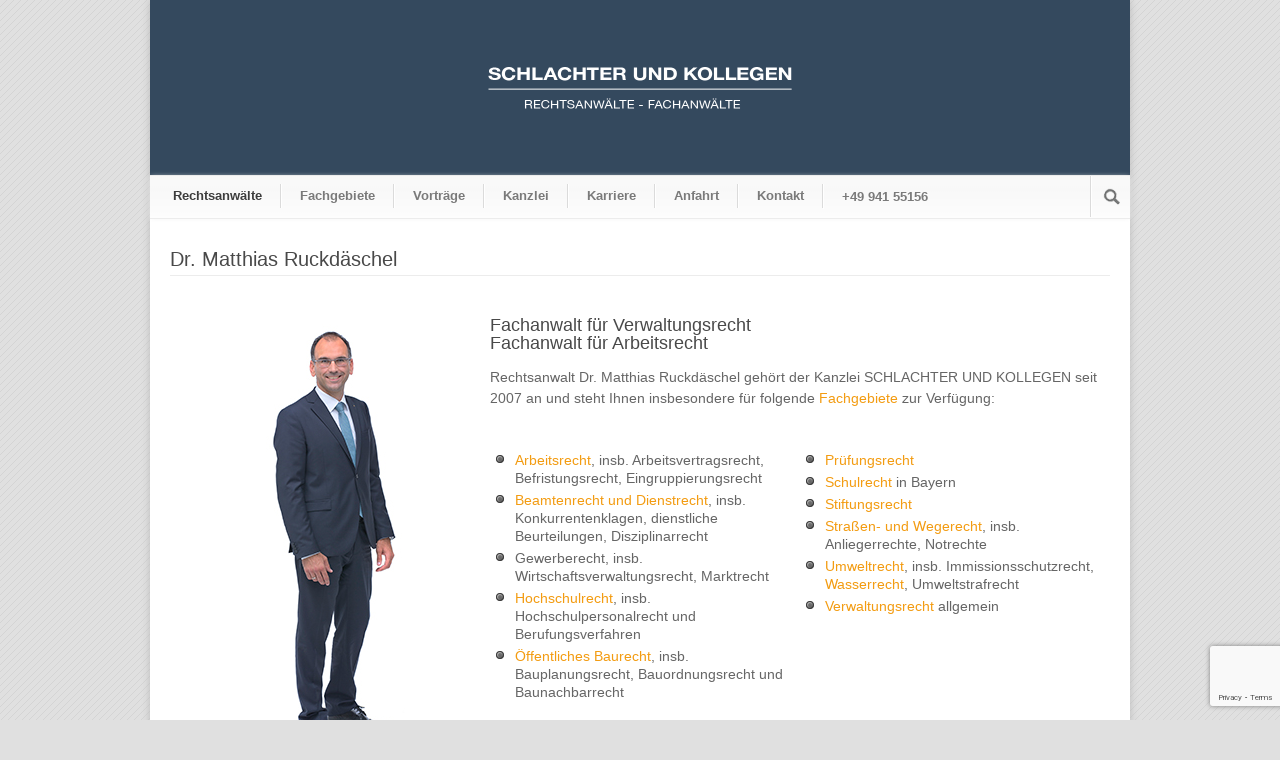

--- FILE ---
content_type: text/html; charset=UTF-8
request_url: https://www.schlachter-kollegen.de/rechtsanwaelte-regensburg/dr-matthias-ruckdaeschel/
body_size: 18011
content:
<!DOCTYPE html>
<!--[if lt IE 7 ]><html class="ie ie6" lang="en"> <![endif]-->
<!--[if IE 7 ]><html class="ie ie7" lang="en"> <![endif]-->
<!--[if IE 8 ]><html class="ie ie8" lang="en"> <![endif]-->
<!--[if (gte IE 9)|!(IE)]><!--><html lang="de"> <!--<![endif]-->
<head>

	<!-- Basic Page Needs
  ================================================== -->
	<meta charset="utf-8" />
	<title>Schlachter und Kollegen · Rechtsanwälte und Fachanwälte in Regensburg Dr. Matthias Ruckdäschel - Schlachter und Kollegen · Rechtsanwälte und Fachanwälte in Regensburg</title>

	<!--[if lt IE 9]>
		<script src="http://html5shim.googlecode.com/svn/trunk/html5.js"></script>
	<![endif]-->

	<!-- CSS
  ================================================== -->
	<link rel="stylesheet" href="https://www.schlachter-kollegen.de/wp-content/themes/modernize-v3-47/style.css" type="text/css" />

				<meta name="viewport" content="width=device-width, initial-scale=1, maximum-scale=1">
		<link rel="stylesheet" href="https://www.schlachter-kollegen.de/wp-content/themes/modernize-v3-47/stylesheet/skeleton-responsive.css">
		<link rel="stylesheet" href="https://www.schlachter-kollegen.de/wp-content/themes/modernize-v3-47/stylesheet/layout-responsive.css">	
		
	<!--[if lt IE 9]>
		<link rel="stylesheet" href="https://www.schlachter-kollegen.de/wp-content/themes/modernize-v3-47/stylesheet/ie-style.php?path=https://www.schlachter-kollegen.de/wp-content/themes/modernize-v3-47" type="text/css" media="screen, projection" /> 
	<![endif]-->
	<!--[if lt IE 9]>
	<script src="http://css3-mediaqueries-js.googlecode.com/svn/trunk/css3-mediaqueries.js"></script>
	<![endif]-->	
	
	<!--[if IE 7]>
		<link rel="stylesheet" href="https://www.schlachter-kollegen.de/wp-content/themes/modernize-v3-47/stylesheet/ie7-style.css" /> 
	<![endif]-->	
	
	<!-- Favicon
   ================================================== -->
	<link rel="shortcut icon" href="" type="image/x-icon" />
	<!-- Start WP_HEAD
   ================================================== -->
		
	
<!-- MapPress Easy Google Maps Version:2.95.3 (https://www.mappresspro.com) -->
<meta name='robots' content='index, follow, max-image-preview:large, max-snippet:-1, max-video-preview:-1' />
	<style>img:is([sizes="auto" i], [sizes^="auto," i]) { contain-intrinsic-size: 3000px 1500px }</style>
	
	<!-- This site is optimized with the Yoast SEO plugin v26.6 - https://yoast.com/wordpress/plugins/seo/ -->
	<link rel="canonical" href="https://www.schlachter-kollegen.de/rechtsanwaelte-regensburg/dr-matthias-ruckdaeschel/" />
	<meta property="og:locale" content="de_DE" />
	<meta property="og:type" content="article" />
	<meta property="og:title" content="Dr. Matthias Ruckdäschel - Schlachter und Kollegen · Rechtsanwälte und Fachanwälte in Regensburg" />
	<meta property="og:description" content="Fachanwalt für Verwaltungsrecht Fachanwalt für Arbeitsrecht Rechtsanwalt Dr. Matthias Ruckdäschel gehört der Kanzlei SCHLACHTER UND KOLLEGEN seit 2007 an und steht Ihnen insbesondere für folgende Fachgebiete zur Verfügung: Weitere Aufgaben erfüllt Rechtsanwalt Dr. Matthias Ruckdäschel als Mitglied im Vorstand des Bayerischen Anwaltsverbands Stv. Vorsitzender des Anwaltsvereins für den Landgerichtsbezirk Regensburg e.V. (seit 2011) Mitglied der ARGE für Verwaltungsrecht im Deutschen Anwaltverein, Landesgruppe Bayern, Mitglied des Alumni-Vereins der Juristischen Fakultät an der Uni Regensburg, Fördermitglied der Wirtschaftsjunioren Regensburg (Kreissprecher 2012), Mitglied des Lions Clubs Castra-Regina, Regensburg (Präsident 2014/2015), Mitglied des Gemeinderats der Gemeinde Obertraubling seit 2014 und (seit 2023) Vorsitzender der CSU-Fraktion und als Referent für öffentliches Recht (2017/2018: „Das neue Melderecht“) für den WALHALLA Fachverlag, Kommentator des Loseblattwerks „Aktuelles Gewerberecht“ , WALHALLA Fachverlag  zum Bereich Marktrecht, Dozent an der Bayerischen Verwaltungsschule zum Thema „Ordnungswidrigkeiten im Umweltrecht“ (Bußgeldverfahren gegen Verantwortliche in Betrieben und Unternehmen – Verletzung der Aufsichtspflicht in und Geldbußen gegen Unternehmen – Abschöpfung wirtschaftlicher Vorteile aus der Ordnungswidrigkeit – Verfahren bei Umweltstraftaten) und zum Thema „Das neue Recht der Windenergieanlagen“ (EEG 2021 Erneuerbare-Energien-Gesetz), BauGB (Baugesetzbuch), ROG (Raumordnungsgesetz), BayLPlG (Bayerisches Landesplanungsgesetz), BayBO (Bayerische Bauordnung), BNatSchG (Bundesnaturschutzgesetz), BayNatSchG (Bayerisches Naturschutzgesetz, BImSchG (Bundes-Immissionsschutzgesetz), Gesetz zur Festlegung von Flächenbedarfen für Windenergieanlagen an Land (Windenergieflächenbedarfsgesetz – WindBG), Dozent im Einführungslehrgang der Rechtsreferendare an der Regierung der Oberpfalz/am Landgericht Regensburg (Präsentation „Die außergerichtliche Tätigkeit des Rechtsanwalt im Verwaltungsrecht“ und Präsentation „Einstweiliger Rechtsschutz gegen Normen“) und gelegentlich in Fernsehen, Radio und Internet, z.B. zum Thema „Nicht-Öffentlichkeit von Gemeinderatssitzungen“ im Bayerischen Fernsehen (Sendung “QUER“, 2019) und zum Jugendschutzrecht (QUER, 2023) oder zum Thema „Lärm“ bei der Sendung „Mittagsgespräch“ (BAYERN 2 Radio, 2020) oder zu lokalen Themen (wie der Regensburger Korruptionsaffäre) bei dem Fernsehsender TVA Regensburg sowie zu Fragen des Schulrechts im Internet-Anwaltsportal des DAV (www.anwaltsauskunft.de) und bei Sat 1 Bayern zum Thema Corona-Testpflicht in Schulen, auf www.lehrer-online.de zum Thema Distanzunterricht und zuletzt (2025) im SAT-1-Frühstücksfernsehen zum Baudesaster in Köfering. Veröffentlichungen: Aktuelle Verfassungsfragen des Anwaltsberufs (Tagungsbericht), in: Bayerische Verwaltungsblätter 2010, S. 398 – 399 (Heft 13) Das Verhältnis von Absehen von Strafe im materiellen Recht und Verfahrenseinstellung nach § 153 b StPO, Göttingen: Sierke, 2006 Anmerkung zum Urteil des VG Köln: Anspruch auf Informationszugang auf verschiedenen Rechtsgrundlagen, ZGI 2/25, 74 f." />
	<meta property="og:url" content="https://www.schlachter-kollegen.de/rechtsanwaelte-regensburg/dr-matthias-ruckdaeschel/" />
	<meta property="og:site_name" content="Schlachter und Kollegen · Rechtsanwälte und Fachanwälte in Regensburg" />
	<meta property="article:publisher" content="https://www.facebook.com/pages/SCHLACHTER-UND-KOLLEGEN/183251971722485" />
	<meta property="article:modified_time" content="2025-10-08T07:35:35+00:00" />
	<meta property="og:image" content="https://www.schlachter-kollegen.de/wp-content/uploads/2024/10/rechtsanwalt-regensburg-schlachter-kollegen.jpg" />
	<meta property="og:image:width" content="980" />
	<meta property="og:image:height" content="300" />
	<meta property="og:image:type" content="image/jpeg" />
	<meta name="twitter:label1" content="Geschätzte Lesezeit" />
	<meta name="twitter:data1" content="3 Minuten" />
	<script type="application/ld+json" class="yoast-schema-graph">{"@context":"https://schema.org","@graph":[{"@type":"WebPage","@id":"https://www.schlachter-kollegen.de/rechtsanwaelte-regensburg/dr-matthias-ruckdaeschel/","url":"https://www.schlachter-kollegen.de/rechtsanwaelte-regensburg/dr-matthias-ruckdaeschel/","name":"Dr. Matthias Ruckdäschel - Schlachter und Kollegen · Rechtsanwälte und Fachanwälte in Regensburg","isPartOf":{"@id":"https://www.schlachter-kollegen.de/#website"},"datePublished":"2013-06-25T16:42:39+00:00","dateModified":"2025-10-08T07:35:35+00:00","breadcrumb":{"@id":"https://www.schlachter-kollegen.de/rechtsanwaelte-regensburg/dr-matthias-ruckdaeschel/#breadcrumb"},"inLanguage":"de","potentialAction":[{"@type":"ReadAction","target":["https://www.schlachter-kollegen.de/rechtsanwaelte-regensburg/dr-matthias-ruckdaeschel/"]}]},{"@type":"BreadcrumbList","@id":"https://www.schlachter-kollegen.de/rechtsanwaelte-regensburg/dr-matthias-ruckdaeschel/#breadcrumb","itemListElement":[{"@type":"ListItem","position":1,"name":"Home","item":"https://www.schlachter-kollegen.de/"},{"@type":"ListItem","position":2,"name":"Rechtsanwälte","item":"https://www.schlachter-kollegen.de/rechtsanwaelte-regensburg/"},{"@type":"ListItem","position":3,"name":"Dr. Matthias Ruckdäschel"}]},{"@type":"WebSite","@id":"https://www.schlachter-kollegen.de/#website","url":"https://www.schlachter-kollegen.de/","name":"Schlachter und Kollegen - Rechtsanwälte und Fachanwälte in Regensburg","description":"","publisher":{"@id":"https://www.schlachter-kollegen.de/#organization"},"alternateName":"Schlachter und Kollegen","potentialAction":[{"@type":"SearchAction","target":{"@type":"EntryPoint","urlTemplate":"https://www.schlachter-kollegen.de/?s={search_term_string}"},"query-input":{"@type":"PropertyValueSpecification","valueRequired":true,"valueName":"search_term_string"}}],"inLanguage":"de"},{"@type":"Organization","@id":"https://www.schlachter-kollegen.de/#organization","name":"Schlachter und Kollegen - Rechtsanwälte und Fachanwälte in Regensburg","alternateName":"Schlachter und Kollegen","url":"https://www.schlachter-kollegen.de/","logo":{"@type":"ImageObject","inLanguage":"de","@id":"https://www.schlachter-kollegen.de/#/schema/logo/image/","url":"https://www.schlachter-kollegen.de/wp-content/uploads/2013/06/schlachter1.jpg","contentUrl":"https://www.schlachter-kollegen.de/wp-content/uploads/2013/06/schlachter1.jpg","width":371,"height":160,"caption":"Schlachter und Kollegen - Rechtsanwälte und Fachanwälte in Regensburg"},"image":{"@id":"https://www.schlachter-kollegen.de/#/schema/logo/image/"},"sameAs":["https://www.facebook.com/pages/SCHLACHTER-UND-KOLLEGEN/183251971722485"]}]}</script>
	<!-- / Yoast SEO plugin. -->


<link rel='dns-prefetch' href='//www.schlachter-kollegen.de' />
<link rel="alternate" type="application/rss+xml" title="Schlachter und Kollegen · Rechtsanwälte und Fachanwälte in Regensburg &raquo; Feed" href="https://www.schlachter-kollegen.de/feed/" />
<link rel="alternate" type="application/rss+xml" title="Schlachter und Kollegen · Rechtsanwälte und Fachanwälte in Regensburg &raquo; Kommentar-Feed" href="https://www.schlachter-kollegen.de/comments/feed/" />
<script type="text/javascript">
/* <![CDATA[ */
window._wpemojiSettings = {"baseUrl":"https:\/\/s.w.org\/images\/core\/emoji\/15.0.3\/72x72\/","ext":".png","svgUrl":"https:\/\/s.w.org\/images\/core\/emoji\/15.0.3\/svg\/","svgExt":".svg","source":{"concatemoji":"https:\/\/www.schlachter-kollegen.de\/wp-includes\/js\/wp-emoji-release.min.js?ver=6.7.4"}};
/*! This file is auto-generated */
!function(i,n){var o,s,e;function c(e){try{var t={supportTests:e,timestamp:(new Date).valueOf()};sessionStorage.setItem(o,JSON.stringify(t))}catch(e){}}function p(e,t,n){e.clearRect(0,0,e.canvas.width,e.canvas.height),e.fillText(t,0,0);var t=new Uint32Array(e.getImageData(0,0,e.canvas.width,e.canvas.height).data),r=(e.clearRect(0,0,e.canvas.width,e.canvas.height),e.fillText(n,0,0),new Uint32Array(e.getImageData(0,0,e.canvas.width,e.canvas.height).data));return t.every(function(e,t){return e===r[t]})}function u(e,t,n){switch(t){case"flag":return n(e,"\ud83c\udff3\ufe0f\u200d\u26a7\ufe0f","\ud83c\udff3\ufe0f\u200b\u26a7\ufe0f")?!1:!n(e,"\ud83c\uddfa\ud83c\uddf3","\ud83c\uddfa\u200b\ud83c\uddf3")&&!n(e,"\ud83c\udff4\udb40\udc67\udb40\udc62\udb40\udc65\udb40\udc6e\udb40\udc67\udb40\udc7f","\ud83c\udff4\u200b\udb40\udc67\u200b\udb40\udc62\u200b\udb40\udc65\u200b\udb40\udc6e\u200b\udb40\udc67\u200b\udb40\udc7f");case"emoji":return!n(e,"\ud83d\udc26\u200d\u2b1b","\ud83d\udc26\u200b\u2b1b")}return!1}function f(e,t,n){var r="undefined"!=typeof WorkerGlobalScope&&self instanceof WorkerGlobalScope?new OffscreenCanvas(300,150):i.createElement("canvas"),a=r.getContext("2d",{willReadFrequently:!0}),o=(a.textBaseline="top",a.font="600 32px Arial",{});return e.forEach(function(e){o[e]=t(a,e,n)}),o}function t(e){var t=i.createElement("script");t.src=e,t.defer=!0,i.head.appendChild(t)}"undefined"!=typeof Promise&&(o="wpEmojiSettingsSupports",s=["flag","emoji"],n.supports={everything:!0,everythingExceptFlag:!0},e=new Promise(function(e){i.addEventListener("DOMContentLoaded",e,{once:!0})}),new Promise(function(t){var n=function(){try{var e=JSON.parse(sessionStorage.getItem(o));if("object"==typeof e&&"number"==typeof e.timestamp&&(new Date).valueOf()<e.timestamp+604800&&"object"==typeof e.supportTests)return e.supportTests}catch(e){}return null}();if(!n){if("undefined"!=typeof Worker&&"undefined"!=typeof OffscreenCanvas&&"undefined"!=typeof URL&&URL.createObjectURL&&"undefined"!=typeof Blob)try{var e="postMessage("+f.toString()+"("+[JSON.stringify(s),u.toString(),p.toString()].join(",")+"));",r=new Blob([e],{type:"text/javascript"}),a=new Worker(URL.createObjectURL(r),{name:"wpTestEmojiSupports"});return void(a.onmessage=function(e){c(n=e.data),a.terminate(),t(n)})}catch(e){}c(n=f(s,u,p))}t(n)}).then(function(e){for(var t in e)n.supports[t]=e[t],n.supports.everything=n.supports.everything&&n.supports[t],"flag"!==t&&(n.supports.everythingExceptFlag=n.supports.everythingExceptFlag&&n.supports[t]);n.supports.everythingExceptFlag=n.supports.everythingExceptFlag&&!n.supports.flag,n.DOMReady=!1,n.readyCallback=function(){n.DOMReady=!0}}).then(function(){return e}).then(function(){var e;n.supports.everything||(n.readyCallback(),(e=n.source||{}).concatemoji?t(e.concatemoji):e.wpemoji&&e.twemoji&&(t(e.twemoji),t(e.wpemoji)))}))}((window,document),window._wpemojiSettings);
/* ]]> */
</script>
<link rel='stylesheet' id='style-custom-css' href='https://www.schlachter-kollegen.de/wp-content/themes/modernize-v3-47/style-custom.css?ver=6.7.4' type='text/css' media='all' />
<link rel='stylesheet' id='gdl-woocommerce-css' href='https://www.schlachter-kollegen.de/wp-content/themes/modernize-v3-47/stylesheet/gdlr-woocommerce.css?ver=6.7.4' type='text/css' media='all' />
<style id='wp-emoji-styles-inline-css' type='text/css'>

	img.wp-smiley, img.emoji {
		display: inline !important;
		border: none !important;
		box-shadow: none !important;
		height: 1em !important;
		width: 1em !important;
		margin: 0 0.07em !important;
		vertical-align: -0.1em !important;
		background: none !important;
		padding: 0 !important;
	}
</style>
<link rel='stylesheet' id='wp-block-library-css' href='https://www.schlachter-kollegen.de/wp-includes/css/dist/block-library/style.min.css?ver=6.7.4' type='text/css' media='all' />
<link rel='stylesheet' id='mappress-leaflet-css' href='https://www.schlachter-kollegen.de/wp-content/plugins/mappress-google-maps-for-wordpress/lib/leaflet/leaflet.css?ver=1.7.1' type='text/css' media='all' />
<link rel='stylesheet' id='mappress-css' href='https://www.schlachter-kollegen.de/wp-content/plugins/mappress-google-maps-for-wordpress/css/mappress.css?ver=2.95.3' type='text/css' media='all' />
<style id='classic-theme-styles-inline-css' type='text/css'>
/*! This file is auto-generated */
.wp-block-button__link{color:#fff;background-color:#32373c;border-radius:9999px;box-shadow:none;text-decoration:none;padding:calc(.667em + 2px) calc(1.333em + 2px);font-size:1.125em}.wp-block-file__button{background:#32373c;color:#fff;text-decoration:none}
</style>
<style id='global-styles-inline-css' type='text/css'>
:root{--wp--preset--aspect-ratio--square: 1;--wp--preset--aspect-ratio--4-3: 4/3;--wp--preset--aspect-ratio--3-4: 3/4;--wp--preset--aspect-ratio--3-2: 3/2;--wp--preset--aspect-ratio--2-3: 2/3;--wp--preset--aspect-ratio--16-9: 16/9;--wp--preset--aspect-ratio--9-16: 9/16;--wp--preset--color--black: #000000;--wp--preset--color--cyan-bluish-gray: #abb8c3;--wp--preset--color--white: #ffffff;--wp--preset--color--pale-pink: #f78da7;--wp--preset--color--vivid-red: #cf2e2e;--wp--preset--color--luminous-vivid-orange: #ff6900;--wp--preset--color--luminous-vivid-amber: #fcb900;--wp--preset--color--light-green-cyan: #7bdcb5;--wp--preset--color--vivid-green-cyan: #00d084;--wp--preset--color--pale-cyan-blue: #8ed1fc;--wp--preset--color--vivid-cyan-blue: #0693e3;--wp--preset--color--vivid-purple: #9b51e0;--wp--preset--gradient--vivid-cyan-blue-to-vivid-purple: linear-gradient(135deg,rgba(6,147,227,1) 0%,rgb(155,81,224) 100%);--wp--preset--gradient--light-green-cyan-to-vivid-green-cyan: linear-gradient(135deg,rgb(122,220,180) 0%,rgb(0,208,130) 100%);--wp--preset--gradient--luminous-vivid-amber-to-luminous-vivid-orange: linear-gradient(135deg,rgba(252,185,0,1) 0%,rgba(255,105,0,1) 100%);--wp--preset--gradient--luminous-vivid-orange-to-vivid-red: linear-gradient(135deg,rgba(255,105,0,1) 0%,rgb(207,46,46) 100%);--wp--preset--gradient--very-light-gray-to-cyan-bluish-gray: linear-gradient(135deg,rgb(238,238,238) 0%,rgb(169,184,195) 100%);--wp--preset--gradient--cool-to-warm-spectrum: linear-gradient(135deg,rgb(74,234,220) 0%,rgb(151,120,209) 20%,rgb(207,42,186) 40%,rgb(238,44,130) 60%,rgb(251,105,98) 80%,rgb(254,248,76) 100%);--wp--preset--gradient--blush-light-purple: linear-gradient(135deg,rgb(255,206,236) 0%,rgb(152,150,240) 100%);--wp--preset--gradient--blush-bordeaux: linear-gradient(135deg,rgb(254,205,165) 0%,rgb(254,45,45) 50%,rgb(107,0,62) 100%);--wp--preset--gradient--luminous-dusk: linear-gradient(135deg,rgb(255,203,112) 0%,rgb(199,81,192) 50%,rgb(65,88,208) 100%);--wp--preset--gradient--pale-ocean: linear-gradient(135deg,rgb(255,245,203) 0%,rgb(182,227,212) 50%,rgb(51,167,181) 100%);--wp--preset--gradient--electric-grass: linear-gradient(135deg,rgb(202,248,128) 0%,rgb(113,206,126) 100%);--wp--preset--gradient--midnight: linear-gradient(135deg,rgb(2,3,129) 0%,rgb(40,116,252) 100%);--wp--preset--font-size--small: 13px;--wp--preset--font-size--medium: 20px;--wp--preset--font-size--large: 36px;--wp--preset--font-size--x-large: 42px;--wp--preset--spacing--20: 0.44rem;--wp--preset--spacing--30: 0.67rem;--wp--preset--spacing--40: 1rem;--wp--preset--spacing--50: 1.5rem;--wp--preset--spacing--60: 2.25rem;--wp--preset--spacing--70: 3.38rem;--wp--preset--spacing--80: 5.06rem;--wp--preset--shadow--natural: 6px 6px 9px rgba(0, 0, 0, 0.2);--wp--preset--shadow--deep: 12px 12px 50px rgba(0, 0, 0, 0.4);--wp--preset--shadow--sharp: 6px 6px 0px rgba(0, 0, 0, 0.2);--wp--preset--shadow--outlined: 6px 6px 0px -3px rgba(255, 255, 255, 1), 6px 6px rgba(0, 0, 0, 1);--wp--preset--shadow--crisp: 6px 6px 0px rgba(0, 0, 0, 1);}:where(.is-layout-flex){gap: 0.5em;}:where(.is-layout-grid){gap: 0.5em;}body .is-layout-flex{display: flex;}.is-layout-flex{flex-wrap: wrap;align-items: center;}.is-layout-flex > :is(*, div){margin: 0;}body .is-layout-grid{display: grid;}.is-layout-grid > :is(*, div){margin: 0;}:where(.wp-block-columns.is-layout-flex){gap: 2em;}:where(.wp-block-columns.is-layout-grid){gap: 2em;}:where(.wp-block-post-template.is-layout-flex){gap: 1.25em;}:where(.wp-block-post-template.is-layout-grid){gap: 1.25em;}.has-black-color{color: var(--wp--preset--color--black) !important;}.has-cyan-bluish-gray-color{color: var(--wp--preset--color--cyan-bluish-gray) !important;}.has-white-color{color: var(--wp--preset--color--white) !important;}.has-pale-pink-color{color: var(--wp--preset--color--pale-pink) !important;}.has-vivid-red-color{color: var(--wp--preset--color--vivid-red) !important;}.has-luminous-vivid-orange-color{color: var(--wp--preset--color--luminous-vivid-orange) !important;}.has-luminous-vivid-amber-color{color: var(--wp--preset--color--luminous-vivid-amber) !important;}.has-light-green-cyan-color{color: var(--wp--preset--color--light-green-cyan) !important;}.has-vivid-green-cyan-color{color: var(--wp--preset--color--vivid-green-cyan) !important;}.has-pale-cyan-blue-color{color: var(--wp--preset--color--pale-cyan-blue) !important;}.has-vivid-cyan-blue-color{color: var(--wp--preset--color--vivid-cyan-blue) !important;}.has-vivid-purple-color{color: var(--wp--preset--color--vivid-purple) !important;}.has-black-background-color{background-color: var(--wp--preset--color--black) !important;}.has-cyan-bluish-gray-background-color{background-color: var(--wp--preset--color--cyan-bluish-gray) !important;}.has-white-background-color{background-color: var(--wp--preset--color--white) !important;}.has-pale-pink-background-color{background-color: var(--wp--preset--color--pale-pink) !important;}.has-vivid-red-background-color{background-color: var(--wp--preset--color--vivid-red) !important;}.has-luminous-vivid-orange-background-color{background-color: var(--wp--preset--color--luminous-vivid-orange) !important;}.has-luminous-vivid-amber-background-color{background-color: var(--wp--preset--color--luminous-vivid-amber) !important;}.has-light-green-cyan-background-color{background-color: var(--wp--preset--color--light-green-cyan) !important;}.has-vivid-green-cyan-background-color{background-color: var(--wp--preset--color--vivid-green-cyan) !important;}.has-pale-cyan-blue-background-color{background-color: var(--wp--preset--color--pale-cyan-blue) !important;}.has-vivid-cyan-blue-background-color{background-color: var(--wp--preset--color--vivid-cyan-blue) !important;}.has-vivid-purple-background-color{background-color: var(--wp--preset--color--vivid-purple) !important;}.has-black-border-color{border-color: var(--wp--preset--color--black) !important;}.has-cyan-bluish-gray-border-color{border-color: var(--wp--preset--color--cyan-bluish-gray) !important;}.has-white-border-color{border-color: var(--wp--preset--color--white) !important;}.has-pale-pink-border-color{border-color: var(--wp--preset--color--pale-pink) !important;}.has-vivid-red-border-color{border-color: var(--wp--preset--color--vivid-red) !important;}.has-luminous-vivid-orange-border-color{border-color: var(--wp--preset--color--luminous-vivid-orange) !important;}.has-luminous-vivid-amber-border-color{border-color: var(--wp--preset--color--luminous-vivid-amber) !important;}.has-light-green-cyan-border-color{border-color: var(--wp--preset--color--light-green-cyan) !important;}.has-vivid-green-cyan-border-color{border-color: var(--wp--preset--color--vivid-green-cyan) !important;}.has-pale-cyan-blue-border-color{border-color: var(--wp--preset--color--pale-cyan-blue) !important;}.has-vivid-cyan-blue-border-color{border-color: var(--wp--preset--color--vivid-cyan-blue) !important;}.has-vivid-purple-border-color{border-color: var(--wp--preset--color--vivid-purple) !important;}.has-vivid-cyan-blue-to-vivid-purple-gradient-background{background: var(--wp--preset--gradient--vivid-cyan-blue-to-vivid-purple) !important;}.has-light-green-cyan-to-vivid-green-cyan-gradient-background{background: var(--wp--preset--gradient--light-green-cyan-to-vivid-green-cyan) !important;}.has-luminous-vivid-amber-to-luminous-vivid-orange-gradient-background{background: var(--wp--preset--gradient--luminous-vivid-amber-to-luminous-vivid-orange) !important;}.has-luminous-vivid-orange-to-vivid-red-gradient-background{background: var(--wp--preset--gradient--luminous-vivid-orange-to-vivid-red) !important;}.has-very-light-gray-to-cyan-bluish-gray-gradient-background{background: var(--wp--preset--gradient--very-light-gray-to-cyan-bluish-gray) !important;}.has-cool-to-warm-spectrum-gradient-background{background: var(--wp--preset--gradient--cool-to-warm-spectrum) !important;}.has-blush-light-purple-gradient-background{background: var(--wp--preset--gradient--blush-light-purple) !important;}.has-blush-bordeaux-gradient-background{background: var(--wp--preset--gradient--blush-bordeaux) !important;}.has-luminous-dusk-gradient-background{background: var(--wp--preset--gradient--luminous-dusk) !important;}.has-pale-ocean-gradient-background{background: var(--wp--preset--gradient--pale-ocean) !important;}.has-electric-grass-gradient-background{background: var(--wp--preset--gradient--electric-grass) !important;}.has-midnight-gradient-background{background: var(--wp--preset--gradient--midnight) !important;}.has-small-font-size{font-size: var(--wp--preset--font-size--small) !important;}.has-medium-font-size{font-size: var(--wp--preset--font-size--medium) !important;}.has-large-font-size{font-size: var(--wp--preset--font-size--large) !important;}.has-x-large-font-size{font-size: var(--wp--preset--font-size--x-large) !important;}
:where(.wp-block-post-template.is-layout-flex){gap: 1.25em;}:where(.wp-block-post-template.is-layout-grid){gap: 1.25em;}
:where(.wp-block-columns.is-layout-flex){gap: 2em;}:where(.wp-block-columns.is-layout-grid){gap: 2em;}
:root :where(.wp-block-pullquote){font-size: 1.5em;line-height: 1.6;}
</style>
<link rel='stylesheet' id='contact-form-7-css' href='https://www.schlachter-kollegen.de/wp-content/plugins/contact-form-7/includes/css/styles.css?ver=6.1.4' type='text/css' media='all' />
<link rel='stylesheet' id='easy_table_style-css' href='https://www.schlachter-kollegen.de/wp-content/plugins/easy-table/themes/default/style.css?ver=1.8' type='text/css' media='all' />
<link rel='stylesheet' id='mimetypes-link-icons-css' href='https://www.schlachter-kollegen.de/wp-content/plugins/mimetypes-link-icons/css/style.php?cssvars=bXRsaV9oZWlnaHQ9MTYmbXRsaV9pbWFnZV90eXBlPXBuZyZtdGxpX2xlZnRvcnJpZ2h0PWxlZnQmYWN0aXZlX3R5cGVzPWRvY3xkb2N4fHBkZnxwcHR8cHB0eA%3D&#038;ver=3.0' type='text/css' media='all' />
<link rel='stylesheet' id='superfish-css' href='https://www.schlachter-kollegen.de/wp-content/themes/modernize-v3-47/stylesheet/superfish.css?ver=6.7.4' type='text/css' media='all' />
<link rel='stylesheet' id='fancybox-css' href='https://www.schlachter-kollegen.de/wp-content/themes/modernize-v3-47/javascript/fancybox/jquery.fancybox.css?ver=6.7.4' type='text/css' media='all' />
<link rel='stylesheet' id='fancybox-thumb-css' href='https://www.schlachter-kollegen.de/wp-content/themes/modernize-v3-47/javascript/fancybox/jquery.fancybox-thumbs.css?ver=6.7.4' type='text/css' media='all' />
<script type="text/javascript" src="https://www.schlachter-kollegen.de/wp-includes/js/jquery/jquery.min.js?ver=3.7.1" id="jquery-core-js"></script>
<script type="text/javascript" src="https://www.schlachter-kollegen.de/wp-includes/js/jquery/jquery-migrate.min.js?ver=3.4.1" id="jquery-migrate-js"></script>
<script type="text/javascript" src="https://www.schlachter-kollegen.de/wp-content/themes/modernize-v3-47/javascript/jquery.fitvids.js?ver=1.0" id="fitvids-js"></script>
<link rel="https://api.w.org/" href="https://www.schlachter-kollegen.de/wp-json/" /><link rel="alternate" title="JSON" type="application/json" href="https://www.schlachter-kollegen.de/wp-json/wp/v2/pages/202" /><link rel="EditURI" type="application/rsd+xml" title="RSD" href="https://www.schlachter-kollegen.de/xmlrpc.php?rsd" />
<meta name="generator" content="WordPress 6.7.4" />
<link rel='shortlink' href='https://www.schlachter-kollegen.de/?p=202' />
<link rel="alternate" title="oEmbed (JSON)" type="application/json+oembed" href="https://www.schlachter-kollegen.de/wp-json/oembed/1.0/embed?url=https%3A%2F%2Fwww.schlachter-kollegen.de%2Frechtsanwaelte-regensburg%2Fdr-matthias-ruckdaeschel%2F" />
<link rel="alternate" title="oEmbed (XML)" type="text/xml+oembed" href="https://www.schlachter-kollegen.de/wp-json/oembed/1.0/embed?url=https%3A%2F%2Fwww.schlachter-kollegen.de%2Frechtsanwaelte-regensburg%2Fdr-matthias-ruckdaeschel%2F&#038;format=xml" />
<script type="application/ld+json">
{
  "@context": "https://schema.org",
  "@type": ["LegalService","LocalBusiness"],
  "@id": "https://www.schlachter-kollegen.de/#organization",
  "name": "Schlachter und Kollegen",
  "url": "https://www.schlachter-kollegen.de/",
  "logo": "https://www.schlachter-kollegen.de/wp-content/uploads/2025/10/cropped-schlachter-kollegen@512x.png",
  "image": "https://www.schlachter-kollegen.de/wp-content/uploads/2025/10/cropped-schlachter-kollegen@512x.png",
  "address": {
    "@type": "PostalAddress",
    "streetAddress": "Roritzerstraße 2a",
    "postalCode": "93047",
    "addressLocality": "Regensburg",
    "addressRegion": "BY",
    "addressCountry": "DE"
  },
  "areaServed": "DE",
  "faxNumber": "+49 941 58937",
"telephone": "+49 941 55156",
  "contactPoint": [
    {
      "@type": "ContactPoint",
      "contactType": "customer service",
      "telephone": "+49 941 55156",
      "email": "info@rae-schlachter.de"
    },
    {
      "@type": "ContactPoint",
      "contactType": "customer service",
      "telephone": "+49 941 53388",
      "email": "info@rae-schlachter.de"
    }
  ],
  "sameAs": [
    "https://de-de.facebook.com/pages/SCHLACHTER-UND-KOLLEGEN/183251971722485"
  ]
}
</script>
<link rel="icon" href="https://www.schlachter-kollegen.de/wp-content/uploads/2025/10/cropped-schlachter-fav-32x32.png" sizes="32x32" />
<link rel="icon" href="https://www.schlachter-kollegen.de/wp-content/uploads/2025/10/cropped-schlachter-fav-192x192.png" sizes="192x192" />
<link rel="apple-touch-icon" href="https://www.schlachter-kollegen.de/wp-content/uploads/2025/10/cropped-schlachter-fav-180x180.png" />
<meta name="msapplication-TileImage" content="https://www.schlachter-kollegen.de/wp-content/uploads/2025/10/cropped-schlachter-fav-270x270.png" />
	
	<!-- FB Thumbnail
   ================================================== -->
		
</head>
<body class="page-template-default page page-id-202 page-child parent-pageid-12">
	<div class="body-wrapper">

		
	<div class="all-container-wrapper boxed-layout">
		<div class="header-outer-wrapper">
			<div class="header-container-wrapper container-wrapper">
				<div class="header-wrapper">
					<div class="clear"></div>
					
					<!-- Get Logo -->
					<div class="logo-wrapper">
						<a href="https://www.schlachter-kollegen.de"><img src="https://www.schlachter-kollegen.de/wp-content/uploads/2025/03/schlachter-kollegen-rechtsanwaelte-regensburg.png" alt="Schlachter und Kollegen - Rechtsanwälte in Regensburg" /></a>					</div>
					
					<!-- Get Social Icons -->
					<div class="outer-social-wrapper">
						<div class="social-wrapper">
							<div class="social-wrapper-text">Telefon: 0941-55156</div>	
							<div class="social-icon-wrapper">
								<div class="social-icon"><a target="_blank" href="https://de-de.facebook.com/SCHLACHTER-UND-KOLLEGEN-183251971722485/"><img src="https://www.schlachter-kollegen.de/wp-content/themes/modernize-v3-47/images/icon/dark/social/facebook.png" alt="facebook"/></a></div>							</div>
						</div>
					</div>
					<div class="clear"></div>
				</div> <!-- header-wrapper -->
			</div> <!-- header-container -->
		</div> <!-- header-outer-wrapper -->
		
		<!-- Navigation and Search Form -->
		<div class="main-navigation-wrapper">
			<div class="responsive-container-wrapper container-wrapper"><div class="responsive-menu-wrapper"><select id="menu-hauptmenue" class="menu dropdown-menu"><option value="" class="blank">&#8212; Main Menu &#8212;</option><option class="menu-item menu-item-type-post_type menu-item-object-page current-page-ancestor current-menu-ancestor current-menu-parent current-page-parent current_page_parent current_page_ancestor menu-item-has-children menu-item-24 menu-item-depth-0" value="https://www.schlachter-kollegen.de/rechtsanwaelte-regensburg/">Rechtsanwälte</option>	<option class="menu-item menu-item-type-post_type menu-item-object-page menu-item-199 menu-item-depth-1" value="https://www.schlachter-kollegen.de/rechtsanwaelte-regensburg/wolfgang-schlachter/">- Wolfgang Schlachter</option>
	<option class="menu-item menu-item-type-post_type menu-item-object-page menu-item-208 menu-item-depth-1" value="https://www.schlachter-kollegen.de/rechtsanwaelte-regensburg/hermelinde-froehler-schlachter/">- Hermelinde Fröhler-Schlachter (bis zum 31.12.22)</option>
	<option class="menu-item menu-item-type-post_type menu-item-object-page menu-item-207 menu-item-depth-1" value="https://www.schlachter-kollegen.de/rechtsanwaelte-regensburg/dr-thomas-troidl/">- Dr. Thomas Troidl</option>
	<option class="menu-item menu-item-type-post_type menu-item-object-page current-menu-item page_item page-item-202 current_page_item menu-item-206 menu-item-depth-1" value="https://www.schlachter-kollegen.de/rechtsanwaelte-regensburg/dr-matthias-ruckdaeschel/" selected="selected">- Dr. Matthias Ruckdäschel</option>
	<option class="menu-item menu-item-type-post_type menu-item-object-page menu-item-1451 menu-item-depth-1" value="https://www.schlachter-kollegen.de/rechtsanwaelte-regensburg/titus-lang/">- Titus Lang</option>

<option class="menu-item menu-item-type-post_type menu-item-object-page menu-item-has-children menu-item-11 menu-item-depth-0" value="https://www.schlachter-kollegen.de/fachgebiete/">Fachgebiete</option>	<option class="menu-item menu-item-type-post_type menu-item-object-page menu-item-684 menu-item-depth-1" value="https://www.schlachter-kollegen.de/fachgebiete/abgabenrecht/">- Abgabenrecht</option>
	<option class="menu-item menu-item-type-post_type menu-item-object-page menu-item-1440 menu-item-depth-1" value="https://www.schlachter-kollegen.de/fachgebiete/agrarrecht/">- Agrarrecht</option>
	<option class="menu-item menu-item-type-post_type menu-item-object-page menu-item-785 menu-item-depth-1" value="https://www.schlachter-kollegen.de/fachgebiete/arbeitsrecht/">- Arbeitsrecht</option>
	<option class="menu-item menu-item-type-post_type menu-item-object-page menu-item-784 menu-item-depth-1" value="https://www.schlachter-kollegen.de/fachgebiete/beamtenrecht-dienstrecht/">- Beamtenrecht, Dienstrecht</option>
	<option class="menu-item menu-item-type-post_type menu-item-object-page menu-item-1325 menu-item-depth-1" value="https://www.schlachter-kollegen.de/fachgebiete/corona-quarantane-infektionsschutz-ausgangssperre-genesenenstatus-novemberhilfe-dezemberhilfe/">- Corona</option>
	<option class="menu-item menu-item-type-post_type menu-item-object-page menu-item-755 menu-item-depth-1" value="https://www.schlachter-kollegen.de/fachgebiete/erbrecht/">- Erbrecht</option>
	<option class="menu-item menu-item-type-post_type menu-item-object-page menu-item-754 menu-item-depth-1" value="https://www.schlachter-kollegen.de/fachgebiete/familienrecht/">- Familienrecht</option>
	<option class="menu-item menu-item-type-post_type menu-item-object-page menu-item-753 menu-item-depth-1" value="https://www.schlachter-kollegen.de/fachgebiete/gesellschaftsrecht/">- Gesellschaftsrecht</option>
	<option class="menu-item menu-item-type-post_type menu-item-object-page menu-item-811 menu-item-depth-1" value="https://www.schlachter-kollegen.de/fachgebiete/immobilienrecht/">- Immobilienrecht</option>
	<option class="menu-item menu-item-type-post_type menu-item-object-page menu-item-768 menu-item-depth-1" value="https://www.schlachter-kollegen.de/fachgebiete/mietrecht/">- Mietrecht</option>
	<option class="menu-item menu-item-type-post_type menu-item-object-page menu-item-674 menu-item-depth-1" value="https://www.schlachter-kollegen.de/fachgebiete/oeffentliches-baurecht/">- Öffentliches Baurecht</option>
	<option class="menu-item menu-item-type-post_type menu-item-object-page menu-item-685 menu-item-depth-1" value="https://www.schlachter-kollegen.de/fachgebiete/privates-baurecht/">- Privates Baurecht</option>
	<option class="menu-item menu-item-type-post_type menu-item-object-page menu-item-812 menu-item-depth-1" value="https://www.schlachter-kollegen.de/fachgebiete/pruefungsrecht/">- Prüfungsrecht</option>
	<option class="menu-item menu-item-type-post_type menu-item-object-page menu-item-797 menu-item-depth-1" value="https://www.schlachter-kollegen.de/fachgebiete/schulrecht-hochschulrecht/">- Schulrecht, Hochschulrecht</option>
	<option class="menu-item menu-item-type-post_type menu-item-object-page menu-item-810 menu-item-depth-1" value="https://www.schlachter-kollegen.de/fachgebiete/stiftungsrecht/">- Stiftungsrecht</option>
	<option class="menu-item menu-item-type-post_type menu-item-object-page menu-item-786 menu-item-depth-1" value="https://www.schlachter-kollegen.de/fachgebiete/strafrecht/">- Strafrecht</option>
	<option class="menu-item menu-item-type-post_type menu-item-object-page menu-item-698 menu-item-depth-1" value="https://www.schlachter-kollegen.de/fachgebiete/strassen-und-wegerecht/">- Straßen- und Wegerecht</option>
	<option class="menu-item menu-item-type-post_type menu-item-object-page menu-item-809 menu-item-depth-1" value="https://www.schlachter-kollegen.de/fachgebiete/strassenverkehrsrecht/">- Straßenverkehrsrecht</option>
	<option class="menu-item menu-item-type-post_type menu-item-object-page menu-item-792 menu-item-depth-1" value="https://www.schlachter-kollegen.de/fachgebiete/umweltrecht/">- Umweltrecht</option>
	<option class="menu-item menu-item-type-post_type menu-item-object-page menu-item-691 menu-item-depth-1" value="https://www.schlachter-kollegen.de/fachgebiete/vergaberecht/">- Vergaberecht</option>
	<option class="menu-item menu-item-type-post_type menu-item-object-page menu-item-688 menu-item-depth-1" value="https://www.schlachter-kollegen.de/fachgebiete/verwaltungsrecht/">- Verwaltungsrecht</option>
	<option class="menu-item menu-item-type-post_type menu-item-object-page menu-item-695 menu-item-depth-1" value="https://www.schlachter-kollegen.de/fachgebiete/wasserrecht/">- Wasserrecht</option>
	<option class="menu-item menu-item-type-post_type menu-item-object-page menu-item-765 menu-item-depth-1" value="https://www.schlachter-kollegen.de/fachgebiete/wohnungseigentumsrecht/">- Wohnungseigentumsrecht</option>

<option class="menu-item menu-item-type-taxonomy menu-item-object-category current-page-parent menu-item-223 menu-item-depth-0" value="https://www.schlachter-kollegen.de/vortraege/">Vorträge</option>
<option class="menu-item menu-item-type-post_type menu-item-object-page menu-item-has-children menu-item-22 menu-item-depth-0" value="https://www.schlachter-kollegen.de/kanzlei-regensburg/">Kanzlei</option>	<option class="menu-item menu-item-type-post_type menu-item-object-page menu-item-232 menu-item-depth-1" value="https://www.schlachter-kollegen.de/kanzlei-regensburg/historie/">- Historie</option>
	<option class="menu-item menu-item-type-post_type menu-item-object-page menu-item-27 menu-item-depth-1" value="https://www.schlachter-kollegen.de/kanzlei-regensburg/bueroteam/">- Büroteam</option>
	<option class="menu-item menu-item-type-post_type menu-item-object-page menu-item-1569 menu-item-depth-1" value="https://www.schlachter-kollegen.de/kanzlei-regensburg/karriere/">- Karriere</option>
	<option class="menu-item menu-item-type-taxonomy menu-item-object-category menu-item-153 menu-item-depth-1" value="https://www.schlachter-kollegen.de/aktuelles/">- Aktuelles</option>

<option class="menu-item menu-item-type-post_type menu-item-object-page menu-item-has-children menu-item-1620 menu-item-depth-0" value="https://www.schlachter-kollegen.de/kanzlei-regensburg/karriere/">Karriere</option>	<option class="menu-item menu-item-type-post_type menu-item-object-page menu-item-1751 menu-item-depth-1" value="https://www.schlachter-kollegen.de/kanzlei-regensburg/karriere/rechtsanwalt-rechtsanwaltin/">- Rechtsanwalt / Rechtsanwältin (m/w/d)</option>

<option class="menu-item menu-item-type-post_type menu-item-object-page menu-item-234 menu-item-depth-0" value="https://www.schlachter-kollegen.de/anfahrt-regensburg/">Anfahrt</option>
<option class="menu-item menu-item-type-post_type menu-item-object-page menu-item-21 menu-item-depth-0" value="https://www.schlachter-kollegen.de/kontakt/">Kontakt</option>
<option class="menu-item menu-item-type-custom menu-item-object-custom menu-item-486 menu-item-depth-0" value="tel:+4994155156"><i class="icon-phone"></i> +49 941 55156</option>
</select></div></div>			<div class="navigation-wrapper">
				<div class="navigation-container-wrapper container-wrapper">
					<!-- Get Navigation -->
					<div id="main-superfish-wrapper" class="menu-wrapper"><ul id="menu-hauptmenue-1" class="sf-menu"><li id="menu-item-24" class="menu-item menu-item-type-post_type menu-item-object-page current-page-ancestor current-menu-ancestor current-menu-parent current-page-parent current_page_parent current_page_ancestor menu-item-has-children menu-item-24"><a href="https://www.schlachter-kollegen.de/rechtsanwaelte-regensburg/">Rechtsanwälte</a>
<ul class="sub-menu">
	<li id="menu-item-199" class="menu-item menu-item-type-post_type menu-item-object-page menu-item-199"><a href="https://www.schlachter-kollegen.de/rechtsanwaelte-regensburg/wolfgang-schlachter/">Wolfgang Schlachter</a></li>
	<li id="menu-item-208" class="menu-item menu-item-type-post_type menu-item-object-page menu-item-208"><a href="https://www.schlachter-kollegen.de/rechtsanwaelte-regensburg/hermelinde-froehler-schlachter/">Hermelinde Fröhler-Schlachter (bis zum 31.12.22)</a></li>
	<li id="menu-item-207" class="menu-item menu-item-type-post_type menu-item-object-page menu-item-207"><a href="https://www.schlachter-kollegen.de/rechtsanwaelte-regensburg/dr-thomas-troidl/">Dr. Thomas Troidl</a></li>
	<li id="menu-item-206" class="menu-item menu-item-type-post_type menu-item-object-page current-menu-item page_item page-item-202 current_page_item menu-item-206"><a href="https://www.schlachter-kollegen.de/rechtsanwaelte-regensburg/dr-matthias-ruckdaeschel/" aria-current="page">Dr. Matthias Ruckdäschel</a></li>
	<li id="menu-item-1451" class="menu-item menu-item-type-post_type menu-item-object-page menu-item-1451"><a href="https://www.schlachter-kollegen.de/rechtsanwaelte-regensburg/titus-lang/">Titus Lang</a></li>
</ul>
</li>
<li id="menu-item-11" class="menu-item menu-item-type-post_type menu-item-object-page menu-item-has-children menu-item-11"><a href="https://www.schlachter-kollegen.de/fachgebiete/">Fachgebiete</a>
<ul class="sub-menu">
	<li id="menu-item-684" class="menu-item menu-item-type-post_type menu-item-object-page menu-item-684"><a href="https://www.schlachter-kollegen.de/fachgebiete/abgabenrecht/">Abgabenrecht</a></li>
	<li id="menu-item-1440" class="menu-item menu-item-type-post_type menu-item-object-page menu-item-1440"><a href="https://www.schlachter-kollegen.de/fachgebiete/agrarrecht/">Agrarrecht</a></li>
	<li id="menu-item-785" class="menu-item menu-item-type-post_type menu-item-object-page menu-item-785"><a href="https://www.schlachter-kollegen.de/fachgebiete/arbeitsrecht/">Arbeitsrecht</a></li>
	<li id="menu-item-784" class="menu-item menu-item-type-post_type menu-item-object-page menu-item-784"><a href="https://www.schlachter-kollegen.de/fachgebiete/beamtenrecht-dienstrecht/">Beamtenrecht, Dienstrecht</a></li>
	<li id="menu-item-1325" class="menu-item menu-item-type-post_type menu-item-object-page menu-item-1325"><a href="https://www.schlachter-kollegen.de/fachgebiete/corona-quarantane-infektionsschutz-ausgangssperre-genesenenstatus-novemberhilfe-dezemberhilfe/">Corona</a></li>
	<li id="menu-item-755" class="menu-item menu-item-type-post_type menu-item-object-page menu-item-755"><a href="https://www.schlachter-kollegen.de/fachgebiete/erbrecht/">Erbrecht</a></li>
	<li id="menu-item-754" class="menu-item menu-item-type-post_type menu-item-object-page menu-item-754"><a href="https://www.schlachter-kollegen.de/fachgebiete/familienrecht/">Familienrecht</a></li>
	<li id="menu-item-753" class="menu-item menu-item-type-post_type menu-item-object-page menu-item-753"><a href="https://www.schlachter-kollegen.de/fachgebiete/gesellschaftsrecht/">Gesellschaftsrecht</a></li>
	<li id="menu-item-811" class="menu-item menu-item-type-post_type menu-item-object-page menu-item-811"><a href="https://www.schlachter-kollegen.de/fachgebiete/immobilienrecht/">Immobilienrecht</a></li>
	<li id="menu-item-768" class="menu-item menu-item-type-post_type menu-item-object-page menu-item-768"><a href="https://www.schlachter-kollegen.de/fachgebiete/mietrecht/">Mietrecht</a></li>
	<li id="menu-item-674" class="menu-item menu-item-type-post_type menu-item-object-page menu-item-674"><a href="https://www.schlachter-kollegen.de/fachgebiete/oeffentliches-baurecht/">Öffentliches Baurecht</a></li>
	<li id="menu-item-685" class="menu-item menu-item-type-post_type menu-item-object-page menu-item-685"><a href="https://www.schlachter-kollegen.de/fachgebiete/privates-baurecht/">Privates Baurecht</a></li>
	<li id="menu-item-812" class="menu-item menu-item-type-post_type menu-item-object-page menu-item-812"><a href="https://www.schlachter-kollegen.de/fachgebiete/pruefungsrecht/">Prüfungsrecht</a></li>
	<li id="menu-item-797" class="menu-item menu-item-type-post_type menu-item-object-page menu-item-797"><a href="https://www.schlachter-kollegen.de/fachgebiete/schulrecht-hochschulrecht/">Schulrecht, Hochschulrecht</a></li>
	<li id="menu-item-810" class="menu-item menu-item-type-post_type menu-item-object-page menu-item-810"><a href="https://www.schlachter-kollegen.de/fachgebiete/stiftungsrecht/">Stiftungsrecht</a></li>
	<li id="menu-item-786" class="menu-item menu-item-type-post_type menu-item-object-page menu-item-786"><a href="https://www.schlachter-kollegen.de/fachgebiete/strafrecht/">Strafrecht</a></li>
	<li id="menu-item-698" class="menu-item menu-item-type-post_type menu-item-object-page menu-item-698"><a href="https://www.schlachter-kollegen.de/fachgebiete/strassen-und-wegerecht/">Straßen- und Wegerecht</a></li>
	<li id="menu-item-809" class="menu-item menu-item-type-post_type menu-item-object-page menu-item-809"><a href="https://www.schlachter-kollegen.de/fachgebiete/strassenverkehrsrecht/">Straßenverkehrsrecht</a></li>
	<li id="menu-item-792" class="menu-item menu-item-type-post_type menu-item-object-page menu-item-792"><a href="https://www.schlachter-kollegen.de/fachgebiete/umweltrecht/">Umweltrecht</a></li>
	<li id="menu-item-691" class="menu-item menu-item-type-post_type menu-item-object-page menu-item-691"><a href="https://www.schlachter-kollegen.de/fachgebiete/vergaberecht/">Vergaberecht</a></li>
	<li id="menu-item-688" class="menu-item menu-item-type-post_type menu-item-object-page menu-item-688"><a href="https://www.schlachter-kollegen.de/fachgebiete/verwaltungsrecht/">Verwaltungsrecht</a></li>
	<li id="menu-item-695" class="menu-item menu-item-type-post_type menu-item-object-page menu-item-695"><a href="https://www.schlachter-kollegen.de/fachgebiete/wasserrecht/">Wasserrecht</a></li>
	<li id="menu-item-765" class="menu-item menu-item-type-post_type menu-item-object-page menu-item-765"><a href="https://www.schlachter-kollegen.de/fachgebiete/wohnungseigentumsrecht/">Wohnungseigentumsrecht</a></li>
</ul>
</li>
<li id="menu-item-223" class="menu-item menu-item-type-taxonomy menu-item-object-category current-page-parent menu-item-223"><a href="https://www.schlachter-kollegen.de/vortraege/">Vorträge</a></li>
<li id="menu-item-22" class="menu-item menu-item-type-post_type menu-item-object-page menu-item-has-children menu-item-22"><a href="https://www.schlachter-kollegen.de/kanzlei-regensburg/">Kanzlei</a>
<ul class="sub-menu">
	<li id="menu-item-232" class="menu-item menu-item-type-post_type menu-item-object-page menu-item-232"><a href="https://www.schlachter-kollegen.de/kanzlei-regensburg/historie/">Historie</a></li>
	<li id="menu-item-27" class="menu-item menu-item-type-post_type menu-item-object-page menu-item-27"><a href="https://www.schlachter-kollegen.de/kanzlei-regensburg/bueroteam/">Büroteam</a></li>
	<li id="menu-item-1569" class="menu-item menu-item-type-post_type menu-item-object-page menu-item-1569"><a href="https://www.schlachter-kollegen.de/kanzlei-regensburg/karriere/">Karriere</a></li>
	<li id="menu-item-153" class="menu-item menu-item-type-taxonomy menu-item-object-category menu-item-153"><a href="https://www.schlachter-kollegen.de/aktuelles/">Aktuelles</a></li>
</ul>
</li>
<li id="menu-item-1620" class="menu-item menu-item-type-post_type menu-item-object-page menu-item-has-children menu-item-1620"><a href="https://www.schlachter-kollegen.de/kanzlei-regensburg/karriere/">Karriere</a>
<ul class="sub-menu">
	<li id="menu-item-1751" class="menu-item menu-item-type-post_type menu-item-object-page menu-item-1751"><a href="https://www.schlachter-kollegen.de/kanzlei-regensburg/karriere/rechtsanwalt-rechtsanwaltin/">Rechtsanwalt / Rechtsanwältin (m/w/d)</a></li>
</ul>
</li>
<li id="menu-item-234" class="menu-item menu-item-type-post_type menu-item-object-page menu-item-234"><a href="https://www.schlachter-kollegen.de/anfahrt-regensburg/">Anfahrt</a></li>
<li id="menu-item-21" class="menu-item menu-item-type-post_type menu-item-object-page menu-item-21"><a href="https://www.schlachter-kollegen.de/kontakt/">Kontakt</a></li>
<li id="menu-item-486" class="menu-item menu-item-type-custom menu-item-object-custom menu-item-486"><a href="tel:+4994155156"><i class="icon-phone"></i> +49 941 55156</a></li>
</ul></div>					
					<!-- Get Search form -->
										<div class="search-wrapper"><form method="get" id="searchform" action="https://www.schlachter-kollegen.de/">
	<div id="search-text">
		<input type="text" value="" name="s" id="s" autocomplete="off" />
	</div>
	<input type="submit" id="searchsubmit" value="" />
	<br class="clear">
</form>
</div> 
										
					<div class="clear"></div>
				</div> <!-- navigation-container-wrapper -->
			</div> <!-- navigation-wrapper -->
		</div>
				
		
		<div class="container main content-container">
			<div class="header-content-wrapper">		<div class="content-wrapper ">
			
		<div class="page-wrapper">
			<div class='gdl-page-float-left'><div class='gdl-page-item'><div class="sixteen columns mt30"><h1 class="gdl-page-title gdl-divider gdl-title title-color">Dr. Matthias Ruckdäschel</h1></div><div class="one-third column "><img src="https://www.schlachter-kollegen.de/wp-content/uploads/2013/06/rechtsanwalt-dr-matthias-ruckdaeschel1.jpg" alt="Rechtsanwalt Matthias Ruckdäschel" /><br />

<span class="icon-stack">
<i class="icon-sign-blank icon-stack-base"></i>
<i class="icon-envelope icon-light"></i>
</span> <a href="mailto:info@rae-schlachter.de">info@rae-schlachter.de</a><br />

<span class="icon-stack">
<i class="icon-sign-blank icon-stack-base"></i>
<i class="icon-phone icon-light"></i>
</span> <a href="tel:+4994155156">+49 941 55156</a><br />

<span class="icon-stack">
<i class="icon-sign-blank icon-stack-base"></i>
<i class="icon-xing icon-light"></i>
</span> <a href="http://www.xing.com/profile/Matthias_Ruckdaeschel" target="_blank">xing.com</a><br />

<span class="icon-stack">
<i class="icon-sign-blank icon-stack-base"></i>
<i class="icon-linkedin icon-light"></i>
</span> <a href="http://de.linkedin.com/pub/matthias-ruckd%C3%A4schel/78/a3/4a8" target="_blank">linkedin.com</a><br />
</div><div class="two-thirds column "><h4>Fachanwalt für Verwaltungsrecht<br />
Fachanwalt für Arbeitsrecht</h4>
<p>Rechtsanwalt Dr. Matthias Ruckdäschel gehört der Kanzlei SCHLACHTER UND KOLLEGEN seit 2007 an und steht Ihnen insbesondere für folgende <a href="https://www.schlachter-kollegen.de/fachgebiete/">Fachgebiete</a> zur Verfügung:</p>
<div class="shortcode1-2"><div class="shortcode-list shortcode-list-bullet"></p>
<ul>
<li><a href="https://www.schlachter-kollegen.de/fachgebiete/arbeitsrecht/">Arbeitsrecht</a>, insb. Arbeitsvertragsrecht, Befristungsrecht, Eingruppierungsrecht</li>
<li><a href="https://www.schlachter-kollegen.de/fachgebiete/beamtenrecht-dienstrecht/">Beamtenrecht und Dienstrecht</a>, insb. Konkurrentenklagen, dienstliche Beurteilungen, Disziplinarrecht</li>
<li>Gewerberecht, insb. Wirtschaftsverwaltungsrecht, Marktrecht</li>
<li><a href="https://www.schlachter-kollegen.de/fachgebiete/schulrecht-hochschulrecht/">Hochschulrecht</a>, insb. Hochschulpersonalrecht und Berufungsverfahren</li>
<li><a href="https://www.schlachter-kollegen.de/fachgebiete/oeffentliches-baurecht/">Öffentliches Baurecht</a>, insb. Bauplanungsrecht, Bauordnungsrecht und Baunachbarrecht</li>
</ul>
<p></div>
</div>
<div class="shortcode1-2"><div class="shortcode-list shortcode-list-bullet"></p>
<ul>
<li><a href="https://www.schlachter-kollegen.de/fachgebiete/pruefungsrecht/">Prüfungsrecht</a></li>
<li><a href="https://www.schlachter-kollegen.de/fachgebiete/schulrecht-hochschulrecht/">Schulrecht</a> in Bayern</li>
<li><a href="https://www.schlachter-kollegen.de/fachgebiete/stiftungsrecht/">Stiftungsrecht</a></li>
<li><a href="https://www.schlachter-kollegen.de/fachgebiete/strassen-und-wegerecht/">Straßen- und Wegerecht</a>, insb. Anliegerrechte, Notrechte</li>
<li><a href="https://www.schlachter-kollegen.de/fachgebiete/umweltrecht/">Umweltrecht</a>, insb. Immissionsschutzrecht, <a href="https://www.schlachter-kollegen.de/fachgebiete/wasserrecht/">Wasserrecht</a>, Umweltstrafrecht</li>
<li><a href="https://www.schlachter-kollegen.de/fachgebiete/verwaltungsrecht/">Verwaltungsrecht</a> allgemein</li>
</ul>
<p></div>
</div>
<div class="clear"></div><div class="divider"><div class="scroll-top"></div></div>
<div style='clear:both; height:20px' ></div>
<div class="shortcode-list shortcode-list-bullet">
<ul>
 	<li><a href="https://www.schlachter-kollegen.de/fachgebiete/corona-quarantane-infektionsschutz-ausgangssperre-genesenenstatus-novemberhilfe-dezemberhilfe/">„Corona“ (Covid-19 Epidemie)</a>: Quarantäne, Infektionsschutz, Ausgangssperre, Genesenenstatus, Novemberhilfe, Dezemberhilfe</li>
</ul>
</div>
<div class="clear"></div><div class="divider"><div class="scroll-top"></div></div>
<div style='clear:both; height:20px' ></div>
<p>Weitere Aufgaben erfüllt Rechtsanwalt Dr. Matthias Ruckdäschel als</p>
<ul>
<li>Mitglied im Vorstand des <a href="https://www.bayerischer-anwaltverband.de" target="_blank" rel="noopener noreferrer">Bayerischen Anwaltsverbands</a></li>
<li>Stv. Vorsitzender des <a href="http://www.anwaltverein-regensburg.de/">Anwaltsvereins für den Landgerichtsbezirk Regensburg e.V.</a> (seit 2011)</li>
<li>Mitglied der <a href="https://www.arge-verwaltungsrecht-bayern.de/">ARGE für Verwaltungsrecht</a> im Deutschen Anwaltverein, Landesgruppe Bayern,</li>
<li>Mitglied des <a href="http://www.juratisbona.de/">Alumni-Vereins der Juristischen Fakultät</a> an der Uni Regensburg,</li>
<li>Fördermitglied der <a href="http://www.wj-regensburg.de/willkommen/">Wirtschaftsjunioren Regensburg</a> (Kreissprecher 2012),</li>
<li>Mitglied des <a href="http://www.lc-regensburg-castra-regina.de/">Lions Clubs Castra-Regina, Regensburg</a> (Präsident 2014/2015),</li>
<li>Mitglied des <a href="http://www.obertraubling.de/startseite.asp?NAVIID=%7bEC6B6EE1-BCDE-4563-9EE9-08B683300056%7d">Gemeinderats der Gemeinde Obertraubling</a> seit 2014 und (seit 2023) Vorsitzender der <a href="https://www.csu.de/verbaende/ov/obertraubling/" target="_blank" rel="noopener noreferrer">CSU</a>-Fraktion</li>
</ul>
<p>und als</p>
<ul>
<li>Referent für öffentliches Recht (2017/2018: „<a href="https://www.walhalla.de/seminar-1-jahr-aktuelles-melderecht.artikel.html">Das neue Melderecht</a>“) für den WALHALLA Fachverlag,</li>
<li>Kommentator des Loseblattwerks <a href="https://www.walhalla.de/%C3%B6ffentlicher-dienst-&amp;-verwaltung/aktuelles-gewerberecht.produkt.html">„Aktuelles Gewerberecht“</a> , WALHALLA Fachverlag  zum Bereich Marktrecht,</li>
<li>Dozent an der <a href="https://www.bvs.de/fortbildung/seminare/seminarsuche/index.html" target="_blank" rel="noopener noreferrer">Bayerischen Verwaltungsschule</a> zum Thema
<div>
<div>„Ordnungswidrigkeiten im Umweltrecht“ (Bußgeldverfahren gegen Verantwortliche in Betrieben und Unternehmen – Verletzung der Aufsichtspflicht in und Geldbußen gegen Unternehmen – Abschöpfung wirtschaftlicher Vorteile aus der Ordnungswidrigkeit – Verfahren bei Umweltstraftaten) und zum Thema „Das neue Recht der Windenergieanlagen“ (EEG 2021 Erneuerbare-Energien-Gesetz), BauGB (Baugesetzbuch), ROG (Raumordnungsgesetz), BayLPlG (Bayerisches Landesplanungsgesetz), BayBO (Bayerische Bauordnung), BNatSchG (Bundesnaturschutzgesetz), BayNatSchG (Bayerisches Naturschutzgesetz, BImSchG (Bundes-Immissionsschutzgesetz), Gesetz zur Festlegung von Flächenbedarfen für Windenergieanlagen an Land (Windenergieflächenbedarfsgesetz – WindBG),</div>
</div>
</li>
<li>Dozent im Einführungslehrgang der Rechtsreferendare an der Regierung der Oberpfalz/am Landgericht Regensburg (Präsentation <a href="https://www.schlachter-kollegen.de/wp-content/uploads/2024/04/2025_04_07_Einfuehrungslehrgang_Die-aussergerichtliche-Taetigkeit-des-Rechtsanwalts-im-Verwaltungsrecht.pdf" class="mtli_attachment mtli_pdf" target="_blank" rel="noopener">„Die außergerichtliche Tätigkeit des Rechtsanwalt im Verwaltungsrecht“</a> und Präsentation <a href="https://www.schlachter-kollegen.de/wp-content/uploads/2025/05/2025_04_07_Anwaltslehrgang_Badeverbot_ZJS-2023-I-8_Praesentation.pdf" class="mtli_attachment mtli_pdf" target="_blank" rel="noopener">„Einstweiliger Rechtsschutz gegen Normen“</a>)</li>
</ul>
<p>und gelegentlich in Fernsehen, Radio und Internet, z.B.</p>
<ul>
<li>zum Thema „Nicht-Öffentlichkeit von Gemeinderatssitzungen“ im Bayerischen Fernsehen (Sendung “QUER“, 2019) und zum Jugendschutzrecht (QUER, 2023)</li>
<li><span data-ogsb="yellow">oder zum Thema „Lärm“ bei der Sendung „Mittagsgespräch“ (BAYERN 2 Radio, 2020)</span></li>
<li>oder zu lokalen Themen (wie der Regensburger Korruptionsaffäre) bei dem Fernsehsender TVA Regensburg sowie</li>
<li>zu Fragen des Schulrechts im Internet-Anwaltsportal des DAV (<a href="https://anwaltauskunft.de/magazin" target="_blank" rel="noopener noreferrer">www.anwaltsauskunft.de</a>) und</li>
<li>bei Sat 1 Bayern zum Thema Corona-Testpflicht in Schulen, auf <a href="https://www.lehrer-online.de" target="_blank" rel="noopener">www.lehrer-online.de</a> zum Thema Distanzunterricht und zuletzt (2025) im SAT-1-Frühstücksfernsehen zum Baudesaster in Köfering.</li>
</ul>
<div style='clear:both; height:20px' ></div>
<div class="clear"></div><div class="divider"><div class="scroll-top"></div></div>
<div style='clear:both; height:20px' ></div>
<p>Veröffentlichungen:</p>
<ul>
<li>Aktuelle Verfassungsfragen des Anwaltsberufs (Tagungsbericht), in: Bayerische Verwaltungsblätter 2010, S. 398 – 399 (Heft 13)</li>
<li>Das Verhältnis von Absehen von Strafe im materiellen Recht und Verfahrenseinstellung nach § 153 b StPO, Göttingen: Sierke, 2006</li>
<li>Anmerkung zum Urteil des VG Köln: Anspruch auf Informationszugang auf verschiedenen Rechtsgrundlagen, ZGI 2/25, 74 f.</li>
</ul>
</div></div></div>			
			<br class="clear">
		</div>
	</div> <!-- content-wrapper -->
	
		</div> <!-- header content wrapper -->
	</div> <!-- content container -->
	<div class="footer-container-wrapper">	
		<div class="footer-wrapper">
			<!-- Get Footer Widget -->
										<div class="container mt0">
					<div class="footer-widget-wrapper">
						<div class="one-third column mt0"><div class="custom-sidebar gdl-divider widget_nav_menu" id="nav_menu-2" ><h3 class="custom-sidebar-title footer-title-color gdl-title">Navigation</h3><div class="menu-widgetnavigation-container"><ul id="menu-widgetnavigation" class="menu"><li id="menu-item-266" class="menu-item menu-item-type-post_type menu-item-object-page current-page-ancestor menu-item-266"><a href="https://www.schlachter-kollegen.de/rechtsanwaelte-regensburg/">Rechtsanwälte</a></li>
<li id="menu-item-267" class="menu-item menu-item-type-post_type menu-item-object-page menu-item-267"><a href="https://www.schlachter-kollegen.de/fachgebiete/">Fachgebiete</a></li>
<li id="menu-item-268" class="menu-item menu-item-type-taxonomy menu-item-object-category menu-item-268"><a href="https://www.schlachter-kollegen.de/vortraege/">Vorträge</a></li>
<li id="menu-item-269" class="menu-item menu-item-type-post_type menu-item-object-page menu-item-269"><a href="https://www.schlachter-kollegen.de/kanzlei-regensburg/">Kanzlei</a></li>
<li id="menu-item-725" class="menu-item menu-item-type-post_type menu-item-object-page menu-item-725"><a href="https://www.schlachter-kollegen.de/anfahrt-regensburg/">Anfahrt</a></li>
<li id="menu-item-270" class="menu-item menu-item-type-post_type menu-item-object-page menu-item-270"><a href="https://www.schlachter-kollegen.de/kontakt/">Kontakt</a></li>
<li id="menu-item-1754" class="menu-item menu-item-type-post_type menu-item-object-page menu-item-1754"><a href="https://www.schlachter-kollegen.de/kanzlei-regensburg/karriere/">Karriere</a></li>
<li id="menu-item-487" class="menu-item menu-item-type-post_type menu-item-object-page menu-item-487"><a href="https://www.schlachter-kollegen.de/impressum/">Impressum</a></li>
<li id="menu-item-1209" class="menu-item menu-item-type-post_type menu-item-object-page menu-item-1209"><a href="https://www.schlachter-kollegen.de/datenschutz/">Datenschutz</a></li>
</ul></div></div></div><div class="one-third column mt0"><div class="custom-sidebar gdl-divider recentpost-widget" id="recentpost-widget-2" ><h3 class="custom-sidebar-title footer-title-color gdl-title">Aktuelles</h3><div class='gdl-recent-post-widget'>				<div class="recent-post-widget">
										<div class="recent-post-widget-context">
						<div class="recent-post-widget-title gdl-title">
							<a href="https://www.schlachter-kollegen.de/interview-zum-ehemaligen-kaufhofgebaeude-am-neupfarrplatz-in-regensburg/"> 
								Interview zum ehemaligen Kaufhofgebäude am Neupfarrplatz in Regensburg 
							</a>
						</div>
						<div class="recent-post-widget-date post-info-color">
							20. Januar 2025						</div>
					</div>
					<div class="clear"></div>
				</div>						
								<div class="recent-post-widget">
										<div class="recent-post-widget-context">
						<div class="recent-post-widget-title gdl-title">
							<a href="https://www.schlachter-kollegen.de/rechtswidrig-und-komplett-widersinnig-stadt-regensburg-blitzt-im-berg-streit-mit-schmack-auch-beim-vgh-ab/"> 
								„Rechtswidrig und komplett widersinnig“: Stadt Regensburg blitzt im Berg-Streit mit Schmack auch beim VGH ab 
							</a>
						</div>
						<div class="recent-post-widget-date post-info-color">
							25. September 2023						</div>
					</div>
					<div class="clear"></div>
				</div>						
								<div class="recent-post-widget">
										<div class="recent-post-widget-context">
						<div class="recent-post-widget-title gdl-title">
							<a href="https://www.schlachter-kollegen.de/erdwall-gerichts-schlappe-aergert-koalition/"> 
								Erdwall: Gerichts-Schlappe ärgert Koalition 
							</a>
						</div>
						<div class="recent-post-widget-date post-info-color">
							23. September 2023						</div>
					</div>
					<div class="clear"></div>
				</div>						
				</div></div></div><div class="one-third column mt0"><div class="custom-sidebar gdl-divider widget_text" id="text-2" ><h3 class="custom-sidebar-title footer-title-color gdl-title">Prozessvollmacht</h3>			<div class="textwidget"><p>Hier finden Sie unser Dokument <a href="https://www.schlachter-kollegen.de/wp-content/uploads/2013/06/Vollmacht-RAe-Schlachter-und-Kollegen.pdf" target="_blank">Prozessvollmacht</a> als PDF zum Download.</p>
</div>
		</div><div class="custom-sidebar gdl-divider widget_text" id="text-4" ><h3 class="custom-sidebar-title footer-title-color gdl-title">Erfassungsbogen</h3>			<div class="textwidget"><p>Hier finden Sie unser Dokument <a href="https://www.schlachter-kollegen.de/wp-content/uploads/2024/02/Erfassungsbogen-Schlachter-Kollegen.pdf" target="_blank" rel="noopener">Erfassungsbogen</a> als PDF zum Ausfüllen, Speichern und Zusenden.</p>
</div>
		</div><div class="custom-sidebar gdl-divider widget_text" id="text-3" ><h3 class="custom-sidebar-title footer-title-color gdl-title">Soziale Netzwerke</h3>			<div class="textwidget"><p><div class="shortcode-social social-icon"><a href="https://de-de.facebook.com/pages/SCHLACHTER-UND-KOLLEGEN/183251971722485"><img decoding="async" class="no-preload" src="https://www.schlachter-kollegen.de/wp-content/themes/modernize-v3-47/images/icon/dark/social/facebook.png" alt="facebook"></a></div> <a href="https://de-de.facebook.com/pages/SCHLACHTER-UND-KOLLEGEN/183251971722485" target="_blank" rel="noopener">Facebook</a></p>
<p><div class="shortcode-social social-icon"><a href="https://www.instagram.com/schlachter1953/"><img decoding="async" class="no-preload" src="https://www.schlachter-kollegen.de/wp-content/themes/modernize-v3-47/images/icon/dark/social/instagram.png" alt="instagram"></a></div> <a href="https://www.instagram.com/schlachter1953/" target="_blank" rel="noopener">Instagram</a></p>
</div>
		</div></div>						<div class="clear"></div>
					</div>
				</div> 
					</div> <!-- footer wrapper -->
	</div> <!-- footer container wrapper --> 
	
	<!-- Get Copyright Text -->
	<div class="copyright-container-wrapper"><div class="copyright-container container"><div class="copyright-left">© 2025 SCHLACHTER UND KOLLEGEN</div><div class="copyright-right">Realisation: <a href="http://3dreams.com/" target="_blank">3Dreams Medienagentur</a></div><div class="clear"></div></div></div>	
	
	</div> <!-- all-container-wrapper -->
</div> <!-- body-wrapper -->
	
	<script>
		var getElementsByClassName=function(a,b,c){if(document.getElementsByClassName){getElementsByClassName=function(a,b,c){c=c||document;var d=c.getElementsByClassName(a),e=b?new RegExp("\\b"+b+"\\b","i"):null,f=[],g;for(var h=0,i=d.length;h<i;h+=1){g=d[h];if(!e||e.test(g.nodeName)){f.push(g)}}return f}}else if(document.evaluate){getElementsByClassName=function(a,b,c){b=b||"*";c=c||document;var d=a.split(" "),e="",f="http://www.w3.org/1999/xhtml",g=document.documentElement.namespaceURI===f?f:null,h=[],i,j;for(var k=0,l=d.length;k<l;k+=1){e+="[contains(concat(' ', @class, ' '), ' "+d[k]+" ')]"}try{i=document.evaluate(".//"+b+e,c,g,0,null)}catch(m){i=document.evaluate(".//"+b+e,c,null,0,null)}while(j=i.iterateNext()){h.push(j)}return h}}else{getElementsByClassName=function(a,b,c){b=b||"*";c=c||document;var d=a.split(" "),e=[],f=b==="*"&&c.all?c.all:c.getElementsByTagName(b),g,h=[],i;for(var j=0,k=d.length;j<k;j+=1){e.push(new RegExp("(^|\\s)"+d[j]+"(\\s|$)"))}for(var l=0,m=f.length;l<m;l+=1){g=f[l];i=false;for(var n=0,o=e.length;n<o;n+=1){i=e[n].test(g.className);if(!i){break}}if(i){h.push(g)}}return h}}return getElementsByClassName(a,b,c)},
			dropdowns = getElementsByClassName( 'dropdown-menu' );
		for ( i=0; i<dropdowns.length; i++ )
			dropdowns[i].onchange = function(){ if ( this.value != '' ) window.location.href = this.value; }
	</script>
	<script type="text/javascript" src="https://www.schlachter-kollegen.de/wp-includes/js/dist/hooks.min.js?ver=4d63a3d491d11ffd8ac6" id="wp-hooks-js"></script>
<script type="text/javascript" src="https://www.schlachter-kollegen.de/wp-includes/js/dist/i18n.min.js?ver=5e580eb46a90c2b997e6" id="wp-i18n-js"></script>
<script type="text/javascript" id="wp-i18n-js-after">
/* <![CDATA[ */
wp.i18n.setLocaleData( { 'text direction\u0004ltr': [ 'ltr' ] } );
/* ]]> */
</script>
<script type="text/javascript" src="https://www.schlachter-kollegen.de/wp-content/plugins/contact-form-7/includes/swv/js/index.js?ver=6.1.4" id="swv-js"></script>
<script type="text/javascript" id="contact-form-7-js-translations">
/* <![CDATA[ */
( function( domain, translations ) {
	var localeData = translations.locale_data[ domain ] || translations.locale_data.messages;
	localeData[""].domain = domain;
	wp.i18n.setLocaleData( localeData, domain );
} )( "contact-form-7", {"translation-revision-date":"2025-10-26 03:28:49+0000","generator":"GlotPress\/4.0.3","domain":"messages","locale_data":{"messages":{"":{"domain":"messages","plural-forms":"nplurals=2; plural=n != 1;","lang":"de"},"This contact form is placed in the wrong place.":["Dieses Kontaktformular wurde an der falschen Stelle platziert."],"Error:":["Fehler:"]}},"comment":{"reference":"includes\/js\/index.js"}} );
/* ]]> */
</script>
<script type="text/javascript" id="contact-form-7-js-before">
/* <![CDATA[ */
var wpcf7 = {
    "api": {
        "root": "https:\/\/www.schlachter-kollegen.de\/wp-json\/",
        "namespace": "contact-form-7\/v1"
    },
    "cached": 1
};
/* ]]> */
</script>
<script type="text/javascript" src="https://www.schlachter-kollegen.de/wp-content/plugins/contact-form-7/includes/js/index.js?ver=6.1.4" id="contact-form-7-js"></script>
<script type="text/javascript" id="flying-pages-js-before">
/* <![CDATA[ */
window.FPConfig= {
	delay: 0,
	ignoreKeywords: ["\/wp-admin","\/wp-login.php","\/cart","\/checkout","add-to-cart","logout","#","?",".png",".jpeg",".jpg",".gif",".svg",".webp"],
	maxRPS: 3,
    hoverDelay: 50
};
/* ]]> */
</script>
<script type="text/javascript" src="https://www.schlachter-kollegen.de/wp-content/plugins/flying-pages/flying-pages.min.js?ver=2.4.7" id="flying-pages-js" defer></script>
<script type="text/javascript" id="mimetypes-link-icons-js-extra">
/* <![CDATA[ */
var i18n_mtli = {"hidethings":"1","enable_async":"","enable_async_debug":"","avoid_selector":".wp-caption,.noicon"};
/* ]]> */
</script>
<script type="text/javascript" src="https://www.schlachter-kollegen.de/wp-content/plugins/mimetypes-link-icons/js/mtli-str-replace.min.js?ver=3.1.0" id="mimetypes-link-icons-js"></script>
<script type="text/javascript" src="https://www.google.com/recaptcha/api.js?render=6LedSb8ZAAAAAIddkRvAF1K4saGH68wzmPR53pla&amp;ver=3.0" id="google-recaptcha-js"></script>
<script type="text/javascript" src="https://www.schlachter-kollegen.de/wp-includes/js/dist/vendor/wp-polyfill.min.js?ver=3.15.0" id="wp-polyfill-js"></script>
<script type="text/javascript" id="wpcf7-recaptcha-js-before">
/* <![CDATA[ */
var wpcf7_recaptcha = {
    "sitekey": "6LedSb8ZAAAAAIddkRvAF1K4saGH68wzmPR53pla",
    "actions": {
        "homepage": "homepage",
        "contactform": "contactform"
    }
};
/* ]]> */
</script>
<script type="text/javascript" src="https://www.schlachter-kollegen.de/wp-content/plugins/contact-form-7/modules/recaptcha/index.js?ver=6.1.4" id="wpcf7-recaptcha-js"></script>
<script type="text/javascript" src="https://www.schlachter-kollegen.de/wp-content/themes/modernize-v3-47/javascript/superfish.js?ver=1.0" id="superfish-js"></script>
<script type="text/javascript" src="https://www.schlachter-kollegen.de/wp-content/themes/modernize-v3-47/javascript/supersub.js?ver=1.0" id="supersub-js"></script>
<script type="text/javascript" src="https://www.schlachter-kollegen.de/wp-content/themes/modernize-v3-47/javascript/hoverIntent.js?ver=1.0" id="hover-intent-js"></script>
<script type="text/javascript" src="https://www.schlachter-kollegen.de/wp-content/themes/modernize-v3-47/javascript/gdl-scripts.js?ver=1.0" id="gdl-scripts-js"></script>
<script type="text/javascript" src="https://www.schlachter-kollegen.de/wp-content/themes/modernize-v3-47/javascript/jquery.easing.js?ver=1.0" id="easing-js"></script>
<script type="text/javascript" src="https://www.schlachter-kollegen.de/wp-content/themes/modernize-v3-47/javascript/fancybox/jquery.fancybox.pack.js?ver=1.0" id="fancybox-js"></script>
<script type="text/javascript" src="https://www.schlachter-kollegen.de/wp-content/themes/modernize-v3-47/javascript/fancybox/jquery.fancybox-media.js?ver=1.0" id="fancybox-media-js"></script>
<script type="text/javascript" src="https://www.schlachter-kollegen.de/wp-content/themes/modernize-v3-47/javascript/fancybox/jquery.fancybox-thumbs.js?ver=1.0" id="fancybox-thumbs-js"></script>

<script type="text/javascript"> 	
	jQuery(document).ready(function(){
	});</script>
</body>
</html>

--- FILE ---
content_type: text/html; charset=utf-8
request_url: https://www.google.com/recaptcha/api2/anchor?ar=1&k=6LedSb8ZAAAAAIddkRvAF1K4saGH68wzmPR53pla&co=aHR0cHM6Ly93d3cuc2NobGFjaHRlci1rb2xsZWdlbi5kZTo0NDM.&hl=en&v=7gg7H51Q-naNfhmCP3_R47ho&size=invisible&anchor-ms=20000&execute-ms=30000&cb=v298c0awi9my
body_size: 49211
content:
<!DOCTYPE HTML><html dir="ltr" lang="en"><head><meta http-equiv="Content-Type" content="text/html; charset=UTF-8">
<meta http-equiv="X-UA-Compatible" content="IE=edge">
<title>reCAPTCHA</title>
<style type="text/css">
/* cyrillic-ext */
@font-face {
  font-family: 'Roboto';
  font-style: normal;
  font-weight: 400;
  font-stretch: 100%;
  src: url(//fonts.gstatic.com/s/roboto/v48/KFO7CnqEu92Fr1ME7kSn66aGLdTylUAMa3GUBHMdazTgWw.woff2) format('woff2');
  unicode-range: U+0460-052F, U+1C80-1C8A, U+20B4, U+2DE0-2DFF, U+A640-A69F, U+FE2E-FE2F;
}
/* cyrillic */
@font-face {
  font-family: 'Roboto';
  font-style: normal;
  font-weight: 400;
  font-stretch: 100%;
  src: url(//fonts.gstatic.com/s/roboto/v48/KFO7CnqEu92Fr1ME7kSn66aGLdTylUAMa3iUBHMdazTgWw.woff2) format('woff2');
  unicode-range: U+0301, U+0400-045F, U+0490-0491, U+04B0-04B1, U+2116;
}
/* greek-ext */
@font-face {
  font-family: 'Roboto';
  font-style: normal;
  font-weight: 400;
  font-stretch: 100%;
  src: url(//fonts.gstatic.com/s/roboto/v48/KFO7CnqEu92Fr1ME7kSn66aGLdTylUAMa3CUBHMdazTgWw.woff2) format('woff2');
  unicode-range: U+1F00-1FFF;
}
/* greek */
@font-face {
  font-family: 'Roboto';
  font-style: normal;
  font-weight: 400;
  font-stretch: 100%;
  src: url(//fonts.gstatic.com/s/roboto/v48/KFO7CnqEu92Fr1ME7kSn66aGLdTylUAMa3-UBHMdazTgWw.woff2) format('woff2');
  unicode-range: U+0370-0377, U+037A-037F, U+0384-038A, U+038C, U+038E-03A1, U+03A3-03FF;
}
/* math */
@font-face {
  font-family: 'Roboto';
  font-style: normal;
  font-weight: 400;
  font-stretch: 100%;
  src: url(//fonts.gstatic.com/s/roboto/v48/KFO7CnqEu92Fr1ME7kSn66aGLdTylUAMawCUBHMdazTgWw.woff2) format('woff2');
  unicode-range: U+0302-0303, U+0305, U+0307-0308, U+0310, U+0312, U+0315, U+031A, U+0326-0327, U+032C, U+032F-0330, U+0332-0333, U+0338, U+033A, U+0346, U+034D, U+0391-03A1, U+03A3-03A9, U+03B1-03C9, U+03D1, U+03D5-03D6, U+03F0-03F1, U+03F4-03F5, U+2016-2017, U+2034-2038, U+203C, U+2040, U+2043, U+2047, U+2050, U+2057, U+205F, U+2070-2071, U+2074-208E, U+2090-209C, U+20D0-20DC, U+20E1, U+20E5-20EF, U+2100-2112, U+2114-2115, U+2117-2121, U+2123-214F, U+2190, U+2192, U+2194-21AE, U+21B0-21E5, U+21F1-21F2, U+21F4-2211, U+2213-2214, U+2216-22FF, U+2308-230B, U+2310, U+2319, U+231C-2321, U+2336-237A, U+237C, U+2395, U+239B-23B7, U+23D0, U+23DC-23E1, U+2474-2475, U+25AF, U+25B3, U+25B7, U+25BD, U+25C1, U+25CA, U+25CC, U+25FB, U+266D-266F, U+27C0-27FF, U+2900-2AFF, U+2B0E-2B11, U+2B30-2B4C, U+2BFE, U+3030, U+FF5B, U+FF5D, U+1D400-1D7FF, U+1EE00-1EEFF;
}
/* symbols */
@font-face {
  font-family: 'Roboto';
  font-style: normal;
  font-weight: 400;
  font-stretch: 100%;
  src: url(//fonts.gstatic.com/s/roboto/v48/KFO7CnqEu92Fr1ME7kSn66aGLdTylUAMaxKUBHMdazTgWw.woff2) format('woff2');
  unicode-range: U+0001-000C, U+000E-001F, U+007F-009F, U+20DD-20E0, U+20E2-20E4, U+2150-218F, U+2190, U+2192, U+2194-2199, U+21AF, U+21E6-21F0, U+21F3, U+2218-2219, U+2299, U+22C4-22C6, U+2300-243F, U+2440-244A, U+2460-24FF, U+25A0-27BF, U+2800-28FF, U+2921-2922, U+2981, U+29BF, U+29EB, U+2B00-2BFF, U+4DC0-4DFF, U+FFF9-FFFB, U+10140-1018E, U+10190-1019C, U+101A0, U+101D0-101FD, U+102E0-102FB, U+10E60-10E7E, U+1D2C0-1D2D3, U+1D2E0-1D37F, U+1F000-1F0FF, U+1F100-1F1AD, U+1F1E6-1F1FF, U+1F30D-1F30F, U+1F315, U+1F31C, U+1F31E, U+1F320-1F32C, U+1F336, U+1F378, U+1F37D, U+1F382, U+1F393-1F39F, U+1F3A7-1F3A8, U+1F3AC-1F3AF, U+1F3C2, U+1F3C4-1F3C6, U+1F3CA-1F3CE, U+1F3D4-1F3E0, U+1F3ED, U+1F3F1-1F3F3, U+1F3F5-1F3F7, U+1F408, U+1F415, U+1F41F, U+1F426, U+1F43F, U+1F441-1F442, U+1F444, U+1F446-1F449, U+1F44C-1F44E, U+1F453, U+1F46A, U+1F47D, U+1F4A3, U+1F4B0, U+1F4B3, U+1F4B9, U+1F4BB, U+1F4BF, U+1F4C8-1F4CB, U+1F4D6, U+1F4DA, U+1F4DF, U+1F4E3-1F4E6, U+1F4EA-1F4ED, U+1F4F7, U+1F4F9-1F4FB, U+1F4FD-1F4FE, U+1F503, U+1F507-1F50B, U+1F50D, U+1F512-1F513, U+1F53E-1F54A, U+1F54F-1F5FA, U+1F610, U+1F650-1F67F, U+1F687, U+1F68D, U+1F691, U+1F694, U+1F698, U+1F6AD, U+1F6B2, U+1F6B9-1F6BA, U+1F6BC, U+1F6C6-1F6CF, U+1F6D3-1F6D7, U+1F6E0-1F6EA, U+1F6F0-1F6F3, U+1F6F7-1F6FC, U+1F700-1F7FF, U+1F800-1F80B, U+1F810-1F847, U+1F850-1F859, U+1F860-1F887, U+1F890-1F8AD, U+1F8B0-1F8BB, U+1F8C0-1F8C1, U+1F900-1F90B, U+1F93B, U+1F946, U+1F984, U+1F996, U+1F9E9, U+1FA00-1FA6F, U+1FA70-1FA7C, U+1FA80-1FA89, U+1FA8F-1FAC6, U+1FACE-1FADC, U+1FADF-1FAE9, U+1FAF0-1FAF8, U+1FB00-1FBFF;
}
/* vietnamese */
@font-face {
  font-family: 'Roboto';
  font-style: normal;
  font-weight: 400;
  font-stretch: 100%;
  src: url(//fonts.gstatic.com/s/roboto/v48/KFO7CnqEu92Fr1ME7kSn66aGLdTylUAMa3OUBHMdazTgWw.woff2) format('woff2');
  unicode-range: U+0102-0103, U+0110-0111, U+0128-0129, U+0168-0169, U+01A0-01A1, U+01AF-01B0, U+0300-0301, U+0303-0304, U+0308-0309, U+0323, U+0329, U+1EA0-1EF9, U+20AB;
}
/* latin-ext */
@font-face {
  font-family: 'Roboto';
  font-style: normal;
  font-weight: 400;
  font-stretch: 100%;
  src: url(//fonts.gstatic.com/s/roboto/v48/KFO7CnqEu92Fr1ME7kSn66aGLdTylUAMa3KUBHMdazTgWw.woff2) format('woff2');
  unicode-range: U+0100-02BA, U+02BD-02C5, U+02C7-02CC, U+02CE-02D7, U+02DD-02FF, U+0304, U+0308, U+0329, U+1D00-1DBF, U+1E00-1E9F, U+1EF2-1EFF, U+2020, U+20A0-20AB, U+20AD-20C0, U+2113, U+2C60-2C7F, U+A720-A7FF;
}
/* latin */
@font-face {
  font-family: 'Roboto';
  font-style: normal;
  font-weight: 400;
  font-stretch: 100%;
  src: url(//fonts.gstatic.com/s/roboto/v48/KFO7CnqEu92Fr1ME7kSn66aGLdTylUAMa3yUBHMdazQ.woff2) format('woff2');
  unicode-range: U+0000-00FF, U+0131, U+0152-0153, U+02BB-02BC, U+02C6, U+02DA, U+02DC, U+0304, U+0308, U+0329, U+2000-206F, U+20AC, U+2122, U+2191, U+2193, U+2212, U+2215, U+FEFF, U+FFFD;
}
/* cyrillic-ext */
@font-face {
  font-family: 'Roboto';
  font-style: normal;
  font-weight: 500;
  font-stretch: 100%;
  src: url(//fonts.gstatic.com/s/roboto/v48/KFO7CnqEu92Fr1ME7kSn66aGLdTylUAMa3GUBHMdazTgWw.woff2) format('woff2');
  unicode-range: U+0460-052F, U+1C80-1C8A, U+20B4, U+2DE0-2DFF, U+A640-A69F, U+FE2E-FE2F;
}
/* cyrillic */
@font-face {
  font-family: 'Roboto';
  font-style: normal;
  font-weight: 500;
  font-stretch: 100%;
  src: url(//fonts.gstatic.com/s/roboto/v48/KFO7CnqEu92Fr1ME7kSn66aGLdTylUAMa3iUBHMdazTgWw.woff2) format('woff2');
  unicode-range: U+0301, U+0400-045F, U+0490-0491, U+04B0-04B1, U+2116;
}
/* greek-ext */
@font-face {
  font-family: 'Roboto';
  font-style: normal;
  font-weight: 500;
  font-stretch: 100%;
  src: url(//fonts.gstatic.com/s/roboto/v48/KFO7CnqEu92Fr1ME7kSn66aGLdTylUAMa3CUBHMdazTgWw.woff2) format('woff2');
  unicode-range: U+1F00-1FFF;
}
/* greek */
@font-face {
  font-family: 'Roboto';
  font-style: normal;
  font-weight: 500;
  font-stretch: 100%;
  src: url(//fonts.gstatic.com/s/roboto/v48/KFO7CnqEu92Fr1ME7kSn66aGLdTylUAMa3-UBHMdazTgWw.woff2) format('woff2');
  unicode-range: U+0370-0377, U+037A-037F, U+0384-038A, U+038C, U+038E-03A1, U+03A3-03FF;
}
/* math */
@font-face {
  font-family: 'Roboto';
  font-style: normal;
  font-weight: 500;
  font-stretch: 100%;
  src: url(//fonts.gstatic.com/s/roboto/v48/KFO7CnqEu92Fr1ME7kSn66aGLdTylUAMawCUBHMdazTgWw.woff2) format('woff2');
  unicode-range: U+0302-0303, U+0305, U+0307-0308, U+0310, U+0312, U+0315, U+031A, U+0326-0327, U+032C, U+032F-0330, U+0332-0333, U+0338, U+033A, U+0346, U+034D, U+0391-03A1, U+03A3-03A9, U+03B1-03C9, U+03D1, U+03D5-03D6, U+03F0-03F1, U+03F4-03F5, U+2016-2017, U+2034-2038, U+203C, U+2040, U+2043, U+2047, U+2050, U+2057, U+205F, U+2070-2071, U+2074-208E, U+2090-209C, U+20D0-20DC, U+20E1, U+20E5-20EF, U+2100-2112, U+2114-2115, U+2117-2121, U+2123-214F, U+2190, U+2192, U+2194-21AE, U+21B0-21E5, U+21F1-21F2, U+21F4-2211, U+2213-2214, U+2216-22FF, U+2308-230B, U+2310, U+2319, U+231C-2321, U+2336-237A, U+237C, U+2395, U+239B-23B7, U+23D0, U+23DC-23E1, U+2474-2475, U+25AF, U+25B3, U+25B7, U+25BD, U+25C1, U+25CA, U+25CC, U+25FB, U+266D-266F, U+27C0-27FF, U+2900-2AFF, U+2B0E-2B11, U+2B30-2B4C, U+2BFE, U+3030, U+FF5B, U+FF5D, U+1D400-1D7FF, U+1EE00-1EEFF;
}
/* symbols */
@font-face {
  font-family: 'Roboto';
  font-style: normal;
  font-weight: 500;
  font-stretch: 100%;
  src: url(//fonts.gstatic.com/s/roboto/v48/KFO7CnqEu92Fr1ME7kSn66aGLdTylUAMaxKUBHMdazTgWw.woff2) format('woff2');
  unicode-range: U+0001-000C, U+000E-001F, U+007F-009F, U+20DD-20E0, U+20E2-20E4, U+2150-218F, U+2190, U+2192, U+2194-2199, U+21AF, U+21E6-21F0, U+21F3, U+2218-2219, U+2299, U+22C4-22C6, U+2300-243F, U+2440-244A, U+2460-24FF, U+25A0-27BF, U+2800-28FF, U+2921-2922, U+2981, U+29BF, U+29EB, U+2B00-2BFF, U+4DC0-4DFF, U+FFF9-FFFB, U+10140-1018E, U+10190-1019C, U+101A0, U+101D0-101FD, U+102E0-102FB, U+10E60-10E7E, U+1D2C0-1D2D3, U+1D2E0-1D37F, U+1F000-1F0FF, U+1F100-1F1AD, U+1F1E6-1F1FF, U+1F30D-1F30F, U+1F315, U+1F31C, U+1F31E, U+1F320-1F32C, U+1F336, U+1F378, U+1F37D, U+1F382, U+1F393-1F39F, U+1F3A7-1F3A8, U+1F3AC-1F3AF, U+1F3C2, U+1F3C4-1F3C6, U+1F3CA-1F3CE, U+1F3D4-1F3E0, U+1F3ED, U+1F3F1-1F3F3, U+1F3F5-1F3F7, U+1F408, U+1F415, U+1F41F, U+1F426, U+1F43F, U+1F441-1F442, U+1F444, U+1F446-1F449, U+1F44C-1F44E, U+1F453, U+1F46A, U+1F47D, U+1F4A3, U+1F4B0, U+1F4B3, U+1F4B9, U+1F4BB, U+1F4BF, U+1F4C8-1F4CB, U+1F4D6, U+1F4DA, U+1F4DF, U+1F4E3-1F4E6, U+1F4EA-1F4ED, U+1F4F7, U+1F4F9-1F4FB, U+1F4FD-1F4FE, U+1F503, U+1F507-1F50B, U+1F50D, U+1F512-1F513, U+1F53E-1F54A, U+1F54F-1F5FA, U+1F610, U+1F650-1F67F, U+1F687, U+1F68D, U+1F691, U+1F694, U+1F698, U+1F6AD, U+1F6B2, U+1F6B9-1F6BA, U+1F6BC, U+1F6C6-1F6CF, U+1F6D3-1F6D7, U+1F6E0-1F6EA, U+1F6F0-1F6F3, U+1F6F7-1F6FC, U+1F700-1F7FF, U+1F800-1F80B, U+1F810-1F847, U+1F850-1F859, U+1F860-1F887, U+1F890-1F8AD, U+1F8B0-1F8BB, U+1F8C0-1F8C1, U+1F900-1F90B, U+1F93B, U+1F946, U+1F984, U+1F996, U+1F9E9, U+1FA00-1FA6F, U+1FA70-1FA7C, U+1FA80-1FA89, U+1FA8F-1FAC6, U+1FACE-1FADC, U+1FADF-1FAE9, U+1FAF0-1FAF8, U+1FB00-1FBFF;
}
/* vietnamese */
@font-face {
  font-family: 'Roboto';
  font-style: normal;
  font-weight: 500;
  font-stretch: 100%;
  src: url(//fonts.gstatic.com/s/roboto/v48/KFO7CnqEu92Fr1ME7kSn66aGLdTylUAMa3OUBHMdazTgWw.woff2) format('woff2');
  unicode-range: U+0102-0103, U+0110-0111, U+0128-0129, U+0168-0169, U+01A0-01A1, U+01AF-01B0, U+0300-0301, U+0303-0304, U+0308-0309, U+0323, U+0329, U+1EA0-1EF9, U+20AB;
}
/* latin-ext */
@font-face {
  font-family: 'Roboto';
  font-style: normal;
  font-weight: 500;
  font-stretch: 100%;
  src: url(//fonts.gstatic.com/s/roboto/v48/KFO7CnqEu92Fr1ME7kSn66aGLdTylUAMa3KUBHMdazTgWw.woff2) format('woff2');
  unicode-range: U+0100-02BA, U+02BD-02C5, U+02C7-02CC, U+02CE-02D7, U+02DD-02FF, U+0304, U+0308, U+0329, U+1D00-1DBF, U+1E00-1E9F, U+1EF2-1EFF, U+2020, U+20A0-20AB, U+20AD-20C0, U+2113, U+2C60-2C7F, U+A720-A7FF;
}
/* latin */
@font-face {
  font-family: 'Roboto';
  font-style: normal;
  font-weight: 500;
  font-stretch: 100%;
  src: url(//fonts.gstatic.com/s/roboto/v48/KFO7CnqEu92Fr1ME7kSn66aGLdTylUAMa3yUBHMdazQ.woff2) format('woff2');
  unicode-range: U+0000-00FF, U+0131, U+0152-0153, U+02BB-02BC, U+02C6, U+02DA, U+02DC, U+0304, U+0308, U+0329, U+2000-206F, U+20AC, U+2122, U+2191, U+2193, U+2212, U+2215, U+FEFF, U+FFFD;
}
/* cyrillic-ext */
@font-face {
  font-family: 'Roboto';
  font-style: normal;
  font-weight: 900;
  font-stretch: 100%;
  src: url(//fonts.gstatic.com/s/roboto/v48/KFO7CnqEu92Fr1ME7kSn66aGLdTylUAMa3GUBHMdazTgWw.woff2) format('woff2');
  unicode-range: U+0460-052F, U+1C80-1C8A, U+20B4, U+2DE0-2DFF, U+A640-A69F, U+FE2E-FE2F;
}
/* cyrillic */
@font-face {
  font-family: 'Roboto';
  font-style: normal;
  font-weight: 900;
  font-stretch: 100%;
  src: url(//fonts.gstatic.com/s/roboto/v48/KFO7CnqEu92Fr1ME7kSn66aGLdTylUAMa3iUBHMdazTgWw.woff2) format('woff2');
  unicode-range: U+0301, U+0400-045F, U+0490-0491, U+04B0-04B1, U+2116;
}
/* greek-ext */
@font-face {
  font-family: 'Roboto';
  font-style: normal;
  font-weight: 900;
  font-stretch: 100%;
  src: url(//fonts.gstatic.com/s/roboto/v48/KFO7CnqEu92Fr1ME7kSn66aGLdTylUAMa3CUBHMdazTgWw.woff2) format('woff2');
  unicode-range: U+1F00-1FFF;
}
/* greek */
@font-face {
  font-family: 'Roboto';
  font-style: normal;
  font-weight: 900;
  font-stretch: 100%;
  src: url(//fonts.gstatic.com/s/roboto/v48/KFO7CnqEu92Fr1ME7kSn66aGLdTylUAMa3-UBHMdazTgWw.woff2) format('woff2');
  unicode-range: U+0370-0377, U+037A-037F, U+0384-038A, U+038C, U+038E-03A1, U+03A3-03FF;
}
/* math */
@font-face {
  font-family: 'Roboto';
  font-style: normal;
  font-weight: 900;
  font-stretch: 100%;
  src: url(//fonts.gstatic.com/s/roboto/v48/KFO7CnqEu92Fr1ME7kSn66aGLdTylUAMawCUBHMdazTgWw.woff2) format('woff2');
  unicode-range: U+0302-0303, U+0305, U+0307-0308, U+0310, U+0312, U+0315, U+031A, U+0326-0327, U+032C, U+032F-0330, U+0332-0333, U+0338, U+033A, U+0346, U+034D, U+0391-03A1, U+03A3-03A9, U+03B1-03C9, U+03D1, U+03D5-03D6, U+03F0-03F1, U+03F4-03F5, U+2016-2017, U+2034-2038, U+203C, U+2040, U+2043, U+2047, U+2050, U+2057, U+205F, U+2070-2071, U+2074-208E, U+2090-209C, U+20D0-20DC, U+20E1, U+20E5-20EF, U+2100-2112, U+2114-2115, U+2117-2121, U+2123-214F, U+2190, U+2192, U+2194-21AE, U+21B0-21E5, U+21F1-21F2, U+21F4-2211, U+2213-2214, U+2216-22FF, U+2308-230B, U+2310, U+2319, U+231C-2321, U+2336-237A, U+237C, U+2395, U+239B-23B7, U+23D0, U+23DC-23E1, U+2474-2475, U+25AF, U+25B3, U+25B7, U+25BD, U+25C1, U+25CA, U+25CC, U+25FB, U+266D-266F, U+27C0-27FF, U+2900-2AFF, U+2B0E-2B11, U+2B30-2B4C, U+2BFE, U+3030, U+FF5B, U+FF5D, U+1D400-1D7FF, U+1EE00-1EEFF;
}
/* symbols */
@font-face {
  font-family: 'Roboto';
  font-style: normal;
  font-weight: 900;
  font-stretch: 100%;
  src: url(//fonts.gstatic.com/s/roboto/v48/KFO7CnqEu92Fr1ME7kSn66aGLdTylUAMaxKUBHMdazTgWw.woff2) format('woff2');
  unicode-range: U+0001-000C, U+000E-001F, U+007F-009F, U+20DD-20E0, U+20E2-20E4, U+2150-218F, U+2190, U+2192, U+2194-2199, U+21AF, U+21E6-21F0, U+21F3, U+2218-2219, U+2299, U+22C4-22C6, U+2300-243F, U+2440-244A, U+2460-24FF, U+25A0-27BF, U+2800-28FF, U+2921-2922, U+2981, U+29BF, U+29EB, U+2B00-2BFF, U+4DC0-4DFF, U+FFF9-FFFB, U+10140-1018E, U+10190-1019C, U+101A0, U+101D0-101FD, U+102E0-102FB, U+10E60-10E7E, U+1D2C0-1D2D3, U+1D2E0-1D37F, U+1F000-1F0FF, U+1F100-1F1AD, U+1F1E6-1F1FF, U+1F30D-1F30F, U+1F315, U+1F31C, U+1F31E, U+1F320-1F32C, U+1F336, U+1F378, U+1F37D, U+1F382, U+1F393-1F39F, U+1F3A7-1F3A8, U+1F3AC-1F3AF, U+1F3C2, U+1F3C4-1F3C6, U+1F3CA-1F3CE, U+1F3D4-1F3E0, U+1F3ED, U+1F3F1-1F3F3, U+1F3F5-1F3F7, U+1F408, U+1F415, U+1F41F, U+1F426, U+1F43F, U+1F441-1F442, U+1F444, U+1F446-1F449, U+1F44C-1F44E, U+1F453, U+1F46A, U+1F47D, U+1F4A3, U+1F4B0, U+1F4B3, U+1F4B9, U+1F4BB, U+1F4BF, U+1F4C8-1F4CB, U+1F4D6, U+1F4DA, U+1F4DF, U+1F4E3-1F4E6, U+1F4EA-1F4ED, U+1F4F7, U+1F4F9-1F4FB, U+1F4FD-1F4FE, U+1F503, U+1F507-1F50B, U+1F50D, U+1F512-1F513, U+1F53E-1F54A, U+1F54F-1F5FA, U+1F610, U+1F650-1F67F, U+1F687, U+1F68D, U+1F691, U+1F694, U+1F698, U+1F6AD, U+1F6B2, U+1F6B9-1F6BA, U+1F6BC, U+1F6C6-1F6CF, U+1F6D3-1F6D7, U+1F6E0-1F6EA, U+1F6F0-1F6F3, U+1F6F7-1F6FC, U+1F700-1F7FF, U+1F800-1F80B, U+1F810-1F847, U+1F850-1F859, U+1F860-1F887, U+1F890-1F8AD, U+1F8B0-1F8BB, U+1F8C0-1F8C1, U+1F900-1F90B, U+1F93B, U+1F946, U+1F984, U+1F996, U+1F9E9, U+1FA00-1FA6F, U+1FA70-1FA7C, U+1FA80-1FA89, U+1FA8F-1FAC6, U+1FACE-1FADC, U+1FADF-1FAE9, U+1FAF0-1FAF8, U+1FB00-1FBFF;
}
/* vietnamese */
@font-face {
  font-family: 'Roboto';
  font-style: normal;
  font-weight: 900;
  font-stretch: 100%;
  src: url(//fonts.gstatic.com/s/roboto/v48/KFO7CnqEu92Fr1ME7kSn66aGLdTylUAMa3OUBHMdazTgWw.woff2) format('woff2');
  unicode-range: U+0102-0103, U+0110-0111, U+0128-0129, U+0168-0169, U+01A0-01A1, U+01AF-01B0, U+0300-0301, U+0303-0304, U+0308-0309, U+0323, U+0329, U+1EA0-1EF9, U+20AB;
}
/* latin-ext */
@font-face {
  font-family: 'Roboto';
  font-style: normal;
  font-weight: 900;
  font-stretch: 100%;
  src: url(//fonts.gstatic.com/s/roboto/v48/KFO7CnqEu92Fr1ME7kSn66aGLdTylUAMa3KUBHMdazTgWw.woff2) format('woff2');
  unicode-range: U+0100-02BA, U+02BD-02C5, U+02C7-02CC, U+02CE-02D7, U+02DD-02FF, U+0304, U+0308, U+0329, U+1D00-1DBF, U+1E00-1E9F, U+1EF2-1EFF, U+2020, U+20A0-20AB, U+20AD-20C0, U+2113, U+2C60-2C7F, U+A720-A7FF;
}
/* latin */
@font-face {
  font-family: 'Roboto';
  font-style: normal;
  font-weight: 900;
  font-stretch: 100%;
  src: url(//fonts.gstatic.com/s/roboto/v48/KFO7CnqEu92Fr1ME7kSn66aGLdTylUAMa3yUBHMdazQ.woff2) format('woff2');
  unicode-range: U+0000-00FF, U+0131, U+0152-0153, U+02BB-02BC, U+02C6, U+02DA, U+02DC, U+0304, U+0308, U+0329, U+2000-206F, U+20AC, U+2122, U+2191, U+2193, U+2212, U+2215, U+FEFF, U+FFFD;
}

</style>
<link rel="stylesheet" type="text/css" href="https://www.gstatic.com/recaptcha/releases/7gg7H51Q-naNfhmCP3_R47ho/styles__ltr.css">
<script nonce="qf94d4Q1-JjgA9FerlKMOg" type="text/javascript">window['__recaptcha_api'] = 'https://www.google.com/recaptcha/api2/';</script>
<script type="text/javascript" src="https://www.gstatic.com/recaptcha/releases/7gg7H51Q-naNfhmCP3_R47ho/recaptcha__en.js" nonce="qf94d4Q1-JjgA9FerlKMOg">
      
    </script></head>
<body><div id="rc-anchor-alert" class="rc-anchor-alert"></div>
<input type="hidden" id="recaptcha-token" value="[base64]">
<script type="text/javascript" nonce="qf94d4Q1-JjgA9FerlKMOg">
      recaptcha.anchor.Main.init("[\x22ainput\x22,[\x22bgdata\x22,\x22\x22,\[base64]/[base64]/UltIKytdPWE6KGE8MjA0OD9SW0grK109YT4+NnwxOTI6KChhJjY0NTEyKT09NTUyOTYmJnErMTxoLmxlbmd0aCYmKGguY2hhckNvZGVBdChxKzEpJjY0NTEyKT09NTYzMjA/[base64]/MjU1OlI/[base64]/[base64]/[base64]/[base64]/[base64]/[base64]/[base64]/[base64]/[base64]/[base64]\x22,\[base64]\\u003d\\u003d\x22,\x22w6vCvcOvwqwewr8hW0zCjsO+JC8GwofDo8KoZjQldcK+EHzCnGAWwrs7MsOBw7gpwpV3NUBVExYaw7oXI8Kpw6bDty8eVCbCkMKXZFrCtsObw61QNSlVAl7DrnzCtsKZw7PDs8KUAsOQw6gWw6jCmMKvPcOdTcO8HU1Ww6VOIsOiwopxw4vCuX/CpMKLG8KVwrvCk2vDunzCrsKKSGRFwoU2bSrClmrDhxDCgMKMECRNwrfDvEPCi8OZw6fDlcKzPTsBVsOHworCjxHDr8KVIV5iw6AMwrrDm0PDvglhFMOpw5rCgsO/[base64]/FQzDjDIufcKBw7LDjMKeQcOUw650w7Y8wpXCtzZ9w4RwJwxmYx1IP8OVIMOMwqBxwp3DtcK/woRBEcKuwqt7F8O+wrEBPy4Owpx+w7HCkMOrMsOOwoDDncOnw67Cs8OtZ08IBz7CgQBALMOdwr/DsivDhynDkgTCu8OTwrU0LwDDsG3DuMKXTMOaw5M7w7kSw7TCkcOFwppjYRHCkx99Wj0MwrHDscKnBsOxwq7Csy5zwrsXEx3DhsOmUMOcIcK2asKqw6/ChmFew7TCuMK6wrxdwpLCqXjDqMKsYMOew4xrwrjCmRDChUprVw7CksKzw5hQQH/[base64]/cMKpXDXDhkE9w4UwworCpMOWV1tTw63DusKsMVLDn8KXw6bCh0TDlcKFwpUYKcKaw7JHYyzDlsK9wofDmhnChTLDncO2EGXCjcOVXWbDrMKOw4slwpHCpStGwrDChnTDoD/Dp8OQw6LDh0giw7vDq8KVwpPDgnzCsMKRw73DjMOaXcKMMzQFBMOLY0hFPlYhw55xw4rDtgPCk1/[base64]/[base64]/UyJ8w5Emw47CuMKyQS/[base64]/DssOmAMK8w6bDvC4ZWC7CohMwwqJYw5DDpQ7CmxgAwqfDjcKYw6MewqzCkXUCYMObZl4FwrVFEcKeUC3CnMKUQAXDv1EdwqdqSsKJFMOow6NATsKZTAjDrUxbwpINwr1sdglQXsKbT8KYwotpUsKdT8OLZEYnwoDDgh3Dq8K3wqhJIEsFcFU3w6XDjMOQw6/CusOkWETDm3BzVcKww48TXMKWw6jCgzU2w6HCqcOIRX1Gwq8uCMOUIMKiw4VxMETCqlMZSsKpMRbCp8OyAMKTeQbDrU/[base64]/CqU4rYFlCT8OIQ8KuwoY+J8O7wrvCpiJYw6jCrsO/w77DtMK9wpPCnsKjV8KzYsOSw510csKLw4t+DMOUw6/[base64]/CocORQ3PConRpw7jDjcKvXU/[base64]/Ds8OAw4xvw6fDlcOcw4J1wrsWem9gwq0BDsOfUsOEAcKswo4Ew6czw7/ChB/DscKzFMKhw7bDpcO2w5A5TEzCrGLCksO0wpTCohcDcnpCwq1JU8KVw4Q4D8O1wr9hw6NMQcOAGTNuwq3DlcKxKMOGw45HUR3Ch1zCmh3Cu1IiWgvCm1XDhcOIMEcIw5Y7wo/Crm1IbTQqY8KGQwfCncO/bcOGwodiRsOsw6ciw6PDkMOpw4wDw4sjwpcYfcK6w5szKF3DtSJYwo5iw7DCg8OADRQqccKRECXCkGHCkwNBPTUBw4F+worCnx3DuS/DjFF0wofCrUbDuG9AwrU2wp3CiBrDq8K7w64KUEgYKMOFw7rCjMOzw4DDhcO2wp/CmGEFUsOOw7xmw4HDhcKpMFdSwo/Dj2kBasOrw4/CvcKfecOmwoA1dsO2JsKxN2Fjw7xbJ8OYw4LCrBDCqMO/HwozYRQjw53CpRdZwqLDuSRsfsKbw7BNRMOuwpnDkQzDlcKCwq3DqHE6CiDDhcOhBXXDgDVCCSfCn8OhwqPDr8K2w7DCjDDDgcK/MB/DocKhw4tQwrbCpUJFwphcNcKjI8KYwr7Ds8O/JV94wqjDqhApLRlaecOBw7RNdcKGwrTCqQzCm0t5d8OSKyDCvsOuwp/DicKwwr3DvmRaZzUVQjonHsKTw55iaHHDucK1BcOXQTnCkhDCpArCrMO9w7DChAzDtcKZwqXCvcOhF8OQZ8OrLBDCiG4nMcKdw6/DkcKKwr3DiMKEw6Vjw6cswoPDqcKvG8KxwqvCrBPChsOCfgjDlsOLwrwEGAPCosK9csO2AMKbwqDCl8KheErCmF7Co8Kiw5wKwpctw7dUZEkLKBx8wrbCuTLDliVIYDVUw4oDcywlBsO/G2NQw48mKX0kwqAlKMKsL8KEIyPCjH7CicKVw6/[base64]/Cph9SV8Ozw65YbcOJwoZLS8OAw73DpA8mw61UwojCmw8YdMOEwpHDgMOiFcK7wrfDuMKGasOYwr7CnSVTamMgaS/Cg8Ofw7h9FcK+D0BPw7TDnjnDmBzDqgIlacOBwoo4UsKhw5I7w4fDgMKuMSbCuMO/SXXCmjLDjMOJNcKdw4TCsXlPw5XCpMOUw43CmMKUwobCgVMfRMOkBHxyw7DDssKXwozDtcOCwqbDvMOUwoM1w7IbFsK6w4bDvxUxey8tw5Mmb8OFw4TCj8KFw5RywrzCrcOGVsOAwpPCpcONSXjDocK/wqQ6w7Itw4ZDJ28XwrRmMn43AMKVL3LDiHgPAnRUwo/CnMOHc8K+csOuw48+w5New5TCscKXwrPCl8KqdBfDrmnCrjJ2VE/Cs8K4wq1kQC9pw7vCvHVnwrPCtcKxJsO1wqg1wqkrwrdAw44Kwr7DmGHDoUvDoT3CvVnCizpfB8OvMcKpYUPDrAPDkCMiJMK2wpbClMK6w7A/acOlQcOhwpjCqsKoBlHDscOhwpwNwotgw7DCr8OscWrCqMK6A8Oyw7zDh8OOwqQmw6E0CyDCg8KDcxLCri/Cg3ASfUB4XcOPw7DCi1JFFG/DosOiIcOEOsOpOBIoV2YqEgPCpC7DlcKSw7DCicKJwrlLw7HDnj3ChR7CuSfCgcOnw6vCt8O2wpMewpYQJRR3QAxVw7zDrVHDpWjCo3rCp8KREhx5enZswpwdwolTVsKYw6ZBSELCo8KHw6/Cl8KaUcO7aMK5w6zCm8KYwqrDgynCm8O8w5DDjMK7AmgwwrPCp8OewqbCmAhBw67DkcK1w7vCkRsiw4gwD8O4WR/CiMKZw59/XsOPKQXDgCpGfXFkZsKWw5FBEhfDr0bDgj1iHFVmRxrDnsOywp7ClWjCkjsCeg9jwowyDVQRwqrCgcKnwottw5pbw5TDuMKUwqV7w4UxwobDo07CtxjCpsK/wrTCoBHCjXzDuMO5wocqwrlrwrR1EsOAwr/DgCEQW8KGw4I4WcOvNMOJSMKhVCV3LMKRJsOoRX8mQFdzw6Jlwp7DqXk5dsKtOG8Ow7heY0PCgzPDsMO3wqYnwr/CrcKPwp7Dvn/DhWUWwpttR8OXw4BTw5/DusOAMcKhw7XCpjIow5o4GMKKw6cMZl4rwrTCusKmDMOYw5wdQyzCn8OZR8K0w7DCgMOWw7FZJsOpwq/CsMKOXsKWeFvDgMOfwqfCojzDuTPCiMKZw77Ci8KoWsKHwqDCocObWkPCml/DgirDgcONwqFOw4XDkCkkw41RwrMOJ8KywpPDulbDh8OWDcKCbxRgPsKoCAXCpMOGTgNFKcOFIMKYw4New43CnhR4GsOSwqg2cALDrsKkw63DrMKbwqNyw4TCjFgQa8KJw5Z0Jm3CqcKMUMKjw6DCr8OdQsOaZMOHwq5NVDY1wpTDqhMJUMODwq/CjSYWXMKgwrN1wpIZXSk2wr0vOj0pw75YwqwGDT51wojCv8OqwpMFw7tzFg3CpcOWJjvCh8KrFsO9w4PDrhwcAMO8woNLw5tIwpBqwpVacEzDki7DmMK1IsOAw40Qb8KZwpjCjcObwrYdwqMMRR8XwpvDo8OZBz5IawzChMO/[base64]/DuMOgG8OawrjDr8O0w69uw4/CkMOzw4YUwpvCtsOuw47DmRxdwrDCvRnDn8KINUfCr1zDmznCpgRrNcKZFlPDlDBgw4Zrw4Miwq7DqXwbwrtfwrbDtMKXw6xtwrjDhsKGOhx2GcKIdsO4FsKUwqjCslXCtzDCmBAQw7PCghLDgVE5XMKOw6LCn8K6w7vDncO/[base64]/CrifCuAF5TsODw4JcLsOiRGUpw5LDhQhzSsK3dcOBwrfDn8OtJcK6wrDDiGbDs8ODTEFefDERRG/DuxPDtcKBEMK4BMOxRnnDsWIbaws/OsO6w7Qxw6vDswgVW3FnCcKBw75CTzpLTyxHw65Ywo4rP3pCBMK3w4RQwoYhQGJRO1VQchXCs8OJb3gMwrLCpsKwKMKZOH/[base64]/CoFISfcK4BnnCg2TDgcKPw4p2wq7CuMO9wrgPCkfDgj4/w7oBD8ONbVh0X8Kbw79JZMOLwozCocOXKV/ClMKZw63CgETDo8KUw5/DuMKmwqM5w6l3QkQXw6fDoCYYesKEwrjDisKqbcONwonDrMKmwqwVV05+TcKVYcKWw54VPsOmIMKUUsO4w5bDl1LCrVrDnMK/[base64]/Di8K9w4/DrMO8DzgnwqVrw74aLTh5w4lbCsOdJsOLwq5wwrFswrLDtMKgwoo/DMK+wq/CqMKLE2/Dn8KVTB1gw51pIGTCjsKrNcKiwrfDp8O1wrnDsQwTwpjCtsKzwopMw5bCnDnCmsOlw47CgcKdw7YDGzjDon1ycsOmAMKwa8K8JcO1XcOGw51AEhDDp8KtbcO7BitzBsK8w6YSw7vCrsKwwr0bw6/[base64]/Ds8K7w77DrsOxw6dOaTnClF/CuV8Xw79XT8KDLMKLBFnCrcKRwoIBwopfdE7Cj0jCrMK6MzlNADoLAX/[base64]/wqUUwpPCrsKMNHckEA7CmGpwVMKEBMOeTwnCocKkYw0nw6vDn8ORwqnDhnnDgcKcVF0Tw5JWwpPCuELDhMO8w5jCucKRwpPDiMKOwptHQ8KvBF9BwpcEUXhpw5c6wq3Du8Opw4J2FcKYcsOaDMK0OGXCq2nDujMjw4LCtsOObCdkRnjDqXU7LW/CvcKbXUfDrDzDl1nDpnonw5BcLwHCs8OpGsKLw77CrMOzw53Chk4gCsKNRj3DtMKww7TCiA/[base64]/ZSMGVV9cw5HDnxPDl1rCvlcPNsKGYAXCq0VPf8KuOcOiP8OQwrzDgsK7cDMkw6zCqcKXw589aExLWE3DljR7w4PDn8KjWVfCoENtLxHDg37DiMKMBSE8ak/DuG4vw4IEwrbDmcOww5PCpCfDuMK6LcKkw6PCqzAxwpHCjXTDuHxiXErCoTFiwqo+MMOBw6EIw7pRwrYvw7QVw7FUPsO6w7gYw7rDmjwxOy/Cl8KUY8OVPMOdw6BCOMOTTzPCpEcYwrLClTnDnWtiwrN1w5lWCTcOUF/[base64]/X8K/b3jDrzzDimXDiGPCswbDn8Oow5N0wrNKwq7CpcKkw77DjlNgw45UIMOOwp3DicKnw5XDmAlkY8OdBMKSw6NpEBnDjsOuwrA9LcKWXMOFPGbDisKFw4g7EEJSHBHCjinCu8KzHjrCp1BMw6/CogDDvSnDjcKpIETDiFrCjcO1FGkQwpg0woMgZ8OKUW9Vw7nCsUDCncKFaVrCkE/[base64]/[base64]/DjTjDlcO9Xhw2R8KQwpZnw5TDt1XDgMOBCsKnTh/[base64]/CtDPDnlACQmLDqkzCr8Khwpw5HFMtbcOVR8KKwo/CvMOsEQ3DmznDhsOsM8OYw4rDqsKAWEjDm3rDjS82wr7Dr8OcQ8OqYR57YTDCv8KTZ8OFJ8OIUHzCjcKJdcOuXTzCqinDucKxQ8KOwoYswqXCrcO/[base64]/DtcKSwpXDlloHLnItw6PCnBPCgVw1w6JaJSd6woQFccOtw6guwpLDkMKSDsKOIFIeTUbCo8O2Dw9IVMK2wr8NK8OLwp/DkHomQ8KSOMOUw5vDsjPDisOQw747KsO+w5jDhyxywrHCtsO1wrInPSFaWsKGdyjCvHUhwp4Iw7XCuWrCqlnDpMKAw60swqzDtkbCo8K/w7rClg/Dq8KVTcO0w68teVnCqMK2Zxx1wo5/w7TDn8Kiw4/[base64]/[base64]/w5HCvnV/NjjCtyY4b1lxw6DDpV3CrsK0w5zDlU5MG8KrbQ7CtnrDvyTDqx3DiznDi8Ksw7bDpRBTw5wNBsOswpnCvWLCqcOjdcOPw6rDmnlgcBDCl8O7wq7DnU4SO1PDtcOQWMK/w6h8wofDqsK2VkrCiWDCoBrCpsKwwrTDtF12S8OVMsOsXMOFwoBMwpfCpBHDo8Ojw6glBsK0PcKCaMOMV8K8w70Cw6J6wqNFTsOjwr/[base64]/DnwrCgMKDCMKYwqRKw5DCmsOIw787wqjCi24RDcOHw4AXIF4/DHYSS0MDWsOVw5lUdQTDuhvCsxMnEmTCh8Kjw6pJTW41wqYvf25zBzB7w4VYw5gXwokDwpnDpQTDk1fCvhLCuCbDtXJiKh8wVV/DoTtSHMOswpHDiW7Cp8KlccKxH8O3w4DCr8KkC8KUw7xIwrTDtG3Ck8KZZTIiKDp/wpY8DiUyw6oCwqdJA8KCCcKawoxnC27DkE3DqEPCvsKYw4NqIEgYwqLCusKzDMOUH8ONwoPCsMKTb0V2NXHCuWrDkcKhHMO2QcKhE2/CrMK4esOuV8KCKcOIw6LDlS3DmF8Wc8O0wqTCkD/DijAUwo/DjMKjw6vDssKYJ1jClcK+w786wo3ClcObwofDrlnDjMOEwrTDohvDtsKzw4fColrDvMKbVEnCtMK4wofDhkHDvDLCqCQHw7ImTcOQXMKwwovCpEbDkMK0w414HsKjwpLCscK6dUoNw5nDmk/CvsKHwqZXwo1EJ8KLAcO/[base64]/wr/[base64]/w58ywrDCo3gMwq5awrMgEknDpFZiLllcw4/Dq8OGF8KvAXbDtMOGw4R4w4fDmcO2H8KMwppDw5VGEFcUwq5xGkHCoynCixzDiXTCtBbDk1U4w7nCqCPDsMOZw7nClB3CgMKpQT1qwp1Rw40twpLDgcOXdixOwpckwoJDUsKRWsOqAcOuUWhJT8K3NRDDnsOUXMO3aRFZwpnDicOWw5/CucKABWMew7o1MV/DgGbDssOZL8KlwqrDvRvDgsOOw6daw4IUwq9AwosVw6XCsjokw6Y6dmNjwpjCsMO9w6TCq8K4w4PDuMKmw5REYlgqEsKQw7kuM098DBJjG2TDoMKiwrcXJMK1w6EDNMKCAlHDji7Dl8KRw6bDnEBWwrrCnQB/B8OGwpPDtQI7B8OCJ2rDvMOXwq7CtMKpccO/Q8OtwqHCoRTCsy1NMhPDkMOjOsKmwqzDu3zCjcKXwqtew4rCrRHDvmnCuMKsQsODw7BrSsOqw5DDpMOvw6Bnwp7DuUTCvCBvajNuDUdZPsOAfn/DkCvDsMOww7vDmcOlw4tww6bDqwo3wqhUwqDCn8K7TCkpR8Kge8OfHcOcwr/[base64]/DuGXCjA4xUjDCkEfDp8Osw5fCuUXCisKCw7XChWLCg8K6Y8KQw4HCsMOyZw0/wq/Du8OFbn/DjWBqw53CphZCwoRULE/DmDNIw5cgNCnDu0bDpkzCoE9VYW80GMK6w6NAJcOWCnfDg8KWwojDhcO9HcKvPMKHw6TDmjTDmsKfci5cwrzDqAbDvcOIMMO2J8Ogw5TDhsK/FcK8w4fClcOCRcOpw6/DrMKywpbCjMKoRRIawonDj1/DhcOnw5lwe8Oxw69Sb8KpIsOwHjXCvMOnHsO1LMOUwp4KZsKgwrLDt1FSwrE/DTcMKsOxXjjCvW0BGcODYMObw6jDpQzCl3HDsXs0wo3CtWsQw6PCrSxaORjDtsOyw6Emw7VHEhXCr25pwrvCsFg/[base64]/[base64]/wofDtVTCvUoJw4AsAsKEw6QawowLXMKUwrrCow/CqBgnw5rCncKtEXHDksO/w6pzFMKLIGDDrETDr8Kjw4DDgDLDmcKJTivCmCHDgy4xa8OXw6RWwrEEw6Arw5gnwrc6e2VkBlRKdcKhw4LDqcKwc3fCvW7ClMO+w6JzwqbCj8O3KgbCuSRResOeJMOHGWvDqSQxJsOqLQ3Cq3DDuE0ewqdqZF7DrCxiw5YwRD7DsGHDqsKQVRPDvkrDp0/DvsOFFXhKEUwVwrdSwqgXwqh7dy9Aw6XDqMKRw5rDg3o/w6Q4w5fDsMO8w7I2w7PDtcOOc1Uuwp8TSDxbw63CqFJhNsOSwrvCvXRhflXCiWxJw57ChGxcw7rDt8OYWXF8BhvCkR/[base64]/Dj1LDq07DncO5wpnCkGrCmHnCs8KXw4I/w4VRwp5CBUwmw7TCgMKww54swrjDv8KndMOQwr1GKsObw7wtH3DCoHNmw4dPw5E7w7FmwrLCvsKnHh3Cg1/DiivCrBXDpcKNwqPChcOye8KLYsOEWg1ow55xwoXCrHvDj8KaAsOQw48Nw4XCmR8yLxDDpWjCtBs9wobDuRkCBgzDm8KWazhow6gKQcK5MSjCqzJHcsOYw6B0w5PDt8KzTAzDi8KBwpBoEMOtX0/DozI3woN8w55UUlgNwrTDmcOdw78QGnlDPiXCk8KEEsOoccOtw7Q2PSc+w5EGw77DlBg3w67CsMOldsO4EsKZbcK2SVzChjExAHnCvcKyw65zQ8OrwrPDm8K7ZlvCrwrDscOCN8O+woYhwo/CjMO+w5zDmMKNWMKCw6HCkTREVsKVwqrCtcOuHmnDlFcXFcOuJ0xKwpPDvMOsZ03DlEIpV8OxwqFYSkVHeCzDksK8w6B7QcK5IXvCkX7DtMKLw6Vtw5Mtw57Dg2LDsFMJwr3DqcOuwo5KUcORQ8OvAXTCq8KbMFIEwodPLnoMTFDCqcKQwocFVnh0EcK0wqvCrE/[base64]/Cs8Olw4Ycw57Dp8ODUlEvw4R7LMOqf2MEwqIiw4LDq38Ack3CuSzChMKNwrtlccOowoQpw7Mfw4jDtsKoAFRxwpfCmm08c8KHfcKALsO0wr3CrwUdfMKWwpnCs8OsMkR8w4DDmcOqwpt+QcOgw6PClRswQXXCvBbDhcKDw75vw5LClsK9wqPDnxXDsh/DpgbDoMOgwoFzw4hUQMKLwoxMZTMTT8OjA2FMesKPwpwWwqrCqVLDqyjDomvDrcO2wojCnlXCrMO7wo7DlzvDisOow43CrRsWw7c2w4t/w4EyeFZWR8K4w6Eqw6fDkcOgworCtsKoRyXDkMKQbjZrbMK7c8OLWMOgw5lZTMKbwpsOUkXDucKTw7HCuFFXw47DmgTDhCTCjT0XOkJdwrbDsnnCocKDUcODwq4HKMKGHMOWw5nCtEt/VEwJHMKZw4kWw6BDwrp+w6rDoTfDocOGw68qw7fCvkgNw5ccdsOlOEnCqsOtw5HDmgvChsKOwqXCpy1QwqxCwp4xwpR1w6wHDcKaJHzDsErCgsOxOTvCmcKdwr7ChMO+GlJ3w7zDvAtHfinDljvCuVc5w5pEwqrDisOsIRdZw5opbsKGXj/CsHQFWcK/wqjCiQ/[base64]/DuMKhA8K9DEM6BWVtwqPCkQcww6/Do2PCnHNzwqPCosOQw63DtirDi8ObLhcLUcKJw4zDgXgIwr3Cp8Oqwp3Dn8OFHC3CsXZfIC1dMCbDk2/CsUfDrF8ewokfw6HDv8K4Wm8fw6XDvcOEw5EIV3bDucKZW8KxbsONF8OkwohrER4ewpROwrDDpE3Dh8OafcK0w7/CqcKLw5HDpVNfYlUswpQcGMOOw5ZrGA/DgzfCl8O6w6HCosKxw7bCtcKZDSbDtMKswqDDj2/Cu8O0W1PCk8Ogw7bDlVLCl008wo8mwpXDtsOqeVJ7AkHCgcOkwovCkcKXQ8OaSsKkGcKqI8OYM8KeCl/CixZZPsKjwrfDg8KLwoLCtmMbKsKlwprDjcOjflE9wqzDgMK/JW7CnHgeDwHCgCAFc8OiZi/[base64]/DtUwcw5ltfUdKw6Utw5sfw6gCRjw5wrXCrTcqVMKhwqtnw6rDuyvCvwxpX2DDjW/[base64]/Csg0Pwp5XPsKuwqFMw57DrsK4wp1eQkQ+wrzCq8OlZnLClsKrGMKsw5oHw7ExJcOFHcOIAsKvw60ofcOzLzXCl14wSUgDw7jCun0fworDssKhccKtWcOxw6/DmMODLDfDu8OjAkEbw7TCnsOMLcKpDWzDkMK6fzDCo8K0w59TwohBw7bDisKnASRHIsOkJW/DpVUiGMK1O03CtMK2wp0/fQnCnRjCsjzCuEnDkW8Xwol/[base64]/cH/Dr8KGKsO/wpBwIHTDsMKzPsOQw5rCvMO2AMKUGSYvcsO4Li4uwpTCoMKBPcOFw6Q4BMKeGAkLYVBKwo5QZ8Kcw5HCpnDCigDDn09VwqTCkcK0w53ChsKlH8KjaxJ/[base64]/[base64]/[base64]/f8KDwpwRLsOeUMKcHMKPDMKgF8OENMK9L8Okw4oVwoczF8OuwoBhVA84OG1lG8Kxej9FI31tw4bDtcK9w5NAw6xew4k8wqN5NxVRIH/CjsK3w7MmZE7Dk8OlY8KMw4vDscORXsKcbBXDiEfCniglwoXDhcKEeinDl8OWWsKWwowQw4LDnw0xw6p+BmI6wqDDi0TCl8ObEsOEw63DlsOQw53CgA3Dn8OafMK0wrsRwonCkcKOwofClsKuMMO/RWdbd8KbE3LDtibDt8KLI8OwwozCicOROyxswrLDh8OFwrVcw7rCpwPDjsOuw4LDrcOWw7TCg8Ozw4wWESthHjjDtkkGw4U0wqh3IXB5bnjDssObw6jCuV3CrMOYMQjChzLCp8K8acKiE3rCqcOhLMKfwoR4BkNnPMOlw655w5PCrGZwwqzCoMOiasKLwpBZwp4/P8OTVQPClcK4BMKrEwZUwr3CoMOeKMK+w5QHwopnchx6w5XDpjQCGsKHOcOyKm4+w5lCw4/Cv8ObD8O1w6lDO8OaCMKDcjl5wofCh8KeAsKiIMKKTMOaRMOTe8KuLGIHI8KCwqYNw7zCpsKZw6AVDDbCgMOvw6jCrRpVEC0SwonCoGQ0w6TDtmzDtcOwwqgedlnDocK2PzDDh8OYWX/CvC3ChEFPa8Kxw4HDlMKAwqd1IcKKdcK+wqM7w53Cpk9KcsODd8OYUUUTw6LDqWhkwrM2WcK4U8KtAQvDvxFyF8OrwofCihjCncKUe8Okb303ICFpw55fd17Ctm40w53ClmnCnUwKOC7DgVPDm8OGw5wow5TDlMK4J8OuZz5YfcKpwrMmH0LDlMK/F8K2wpLChw9PbMOAw5wVPsK6w5kGKRFjwqQow4/DtUZfd8OHw73Dq8OiGcKuw6xAwoVqwrxlw719KAYtwonCssOSdCnChzMyV8OzJ8O+AcK+wrAlExLDj8Olw7vCscK8w4jDvzrCrhfDoB7DpkHCuB/Cm8Oxw5HDt2jCvkJqL8K/[base64]/CvMO9w7x6wrfCoAYSwq3DmwvCgsKkPj7Ci27CqcOrL8ORJi0Aw4kKw5cMeW3CjiRDwqsTwqNVOW8sL8OQXsOQYMKsTMO7w4RAwovCiMOKMSHCqAlaw5U/[base64]/[base64]/[base64]/N8OkM03Dl8Kuwp99w7fDsMKBwpJSwpDCo3Zew4lOwrQjwpseb3rCtUfCqEbCqGvCl8OgRmfCmnZVTsKqUx3CgMO2w6wxJBFrQUhKGcKUw77CqsKgK3jDtjgwF3MaQlfCmxh/[base64]/Cn8K8ecOpXsOaDltrdBkTwrx7w7Nrw5HDgjDCrD8oLsOuSwrDq3xNXcK9wr7CoGIxwprCpxo+TmrCvQjDvXB1wrFrUsOcMjliw4JZKzlSw73DqwrCh8Kfw5RJE8OLXcOyH8K8wqMTCcKfwqHDm8OBIsOdw4/CjsKsDXDDocObw6A/HUrChB7DnQQrG8O0dkUfw7jDpWTClcO6SHDChWIkw4lWw7vCkMK3wrPChsK9XQbCpH7CtcKuw4vDgcO4TsO3wrtKwo3Ds8O8CRM5ECRUAsOUw7bDg07CnX/CvyVvwosYwozCoMOeJ8KtACfDll05S8OHwqzDtmduVyolw4/Cvktcw4VfFWjDvRLChSMhCMKsw7TDq8K3w4kmBFjDnsOPwqXCkcOhB8OdVcOjbcKRwpLDlVbDiCvDocK7PMOQMw/CmzdyCMO4wr8+TsK6wqpvBsKXw5sNw4N9F8KtwrfDs8KyCmR2w6XDoMKZLQ/Dn0XCrMOGJAHDpB8VEGZOw4/Cq3HDpiPDjz8FeWvDgT/Dh2BSY280wrHDjsKCPXbDhkUKCRx1KMO9wq7DrQpAw5wzwqoZw6E6wprCgcKaNTHDtcOFwo04wr/DoEoUw5F6NnA+YGbCv07Cl3ohw40CBcOzPCl3w73Cm8Oaw5bCviIvHcOUw5tNERAXw7/CqcK2wpTDpcOOwoLCpcOZw4bDp8K1UmtjwpnCvDJffQPCv8OGX8OdwoTDn8KjwrwVw4LCjMKzw6DCo8KpPDnCoQdWwozDtGDCrGjCnMOUw5AaR8KhccKde1rCm1QawpDClsK/w6Nbw6rCisKwwqfDvlMWOMOOwqDDisKtw5N5aMOHU27CjsONIz7DjMKXccKkUXRdQ2caw7ZjBUJREcOlcMOswqPCpsKqw5gTE8KjTsK6FWZQK8Kuw43Dj1XClXXDqmvCslJIHsKsVsOmw5x/[base64]/[base64]/w6NIH8OnbWB+UMOYwq5vRsKPw6fDnXfCgcOxwoZuw4FkPMOCw6AvbX8aQhlTw6gZfQXDsCMZw4rDmMKrUW4BKMKxCcKMPyR3wrDChnx/ExdnW8KpwovDrTYEwoF+w7ZDPlXDlHjDo8KbdMKKwpvDgcKdwrvDoMOYKjHDpMKvCRbCssOuwqVgwq/[base64]/LW/[base64]/DsMOLw6vDoMOePynDmcOzw4o4w6d4w5JfPcKldmdDPcOLasKyW8OFLQ7CkEo+w4nDhmwBw4hrwqUFw6PCvFkmNcOKwonDjkpmwoHCgkPDjsOiF27DksOsCERjV1cBDsKhwpPDpVvCjcOtw5fCuFXCm8OsDg/DoApWwqNvwq1Yw5nCk8OPwp8gIMOWGi3DgGzDuQrCpg/CmWw1w5vDkcKxCShBw6ElP8Orw5UxIMO8bzkkfcOWAcKGX8OawofDn2nDrm5tOsOOHkvCv8KYwqTCvFtMwr8+C8OSDsKcw6bDqyUvw4fDhDQFw6jCoMKswr/Cv8KkwrPCmUnDtgNxw6rCuRzClsKfPkg/w5bCsMKUIF3DrcKEw5tGLEXDplrCk8K/wrfCphYgwqPCrA/CpcO2w5ZQwp4Zwq3CihMGEMK6w7fDiTokFMOBWMK1DDjDv8KGERrCnsKGw6gdwr0rPTfCiMOPwrQnGMOtwqJ8Y8OVG8Owb8OnIzJvw5IYwp5Pw6bDh2PDlzDCvMOCwrfCgsKPN8KVw43DpRXDscOsXsOYTmVlCgQ8AsKewp/[base64]/CtCHDp8O+w67CgsOhBsOHL8OoN8OQIcKAw4cTasO+w4bDhmNrDMOdKcK/O8KRHcOvXjbCpMKXw6QUVRbCkgXDksOPw4PCjRgDwrtZwqrDhQDCh3NYwqLCvsKpw7fDnEV3w4pYGMKUD8OJwpJXccOPAX8xwojCmQrDusK3wq8YCMK+BQcHwos1wr5WWCXDmDNDw7c5w7cUw5/Cm1DCtlF7w5fDiFg6I1zCsl8WwofCl07Dq03DocOxSHUww5HCggTDvwrDosKpw7zCvcKYw7owwrhyGCbCsjo+w7PDvcKIV8KIwpXCh8O/wpk4OMODOMKKwqtbw4sJfjUMQDrDvsOHw43DvSnCg0rDhkrDnEYsW0M0YQPCv8KHRVg6w4XCvsKjw6kkBcO4wpxhSTfCklgsw4/[base64]/BMKuaBU1woTChsOBbcONMn8nw4F3Y8KeCMKFw6kvw5zCi8OBTQc1w4Ucwp/CjyDCmMO0dsOIBx/DicOkwph6wr8bw7PDuDTDhVZSw6EeeB7Cj2QWWsOHwqfColkew6/CssOha2oXw4bCksOWw5TDvMO/chJgwp8VwrXCqD09bEvDnR7CmsOvwqvCsytkIsKbHMOOwq3DpU7CmX/Cj8K9JhIlw7BxFGPCmMOcVMO8w5LDtk/CtsO6w40jQAB7w4PCmMOYw6k8w4bCoUDDiS/DlWE1w6vCq8Kiw6/Dk8KQw4DCnClIw4kJesKECHHCux/[base64]/[base64]/PMKIw7zCvcOwwoNDdcO2R8Ocw4YWw6bDvcKfDmnDsh0kwqtWOnFXw47CiDjCs8Ohel4swqkPExLDp8ONwqHCmcOTwonChcOywr7Ct3UUw6PCtWLCmcKZwoICZy3DtMOHwrvCi8KWwr1jwqfDoQk0flDDhDPCigogSlDDuSANwq/CqgtOM8OEGCwPZ8OZwp/DhsOrw4TDuWw6asKtDcK+HcObw54uKMK7NsK4wrjDjnLCqsOTwpNlwprCpRweBmXCucOgwoR6RVogw5hkw6AkSMKMw7LCtEwpw5EVGh3DssKow5JOw57DrMKEB8KHeDFgJgIjcsOqworDlMKpRSM/[base64]/Ct8OYw5HDnTvDqmzCnsOJF8KAw6c4RQxNwpkRAwA/[base64]/CisKgw5EEeivDusKsI8KuDnvCjBHDg8K5YwxGOx3CsMK8wpwpwqQiIcKVcsO+wq7CnsO6Rm1IwqJJdMOTCMKVwqnCvm1CasOuwqpPS10JL8OXw5zDnUzDgsOOw6jCtMKzw6vCg8KFD8KeFxksJBbDmsK/w5czH8O5wrXCs0fCkcOrw5XCrsKzwrHCq8KHw43DtsK9w5Q9wo8ww67Ck8OcYWbDgMOFdjx4wo4tISlOw4rDhWPCvHLDpcOEwpYLFXDCiSxLw7/[base64]/ScOqYsKOw77Ctk7DtxsUwrpmw59kwojDr3oGMsKOwq/DlXltw5J/AMKZwpjCocO8w6hoVMKaHhkqwovDv8KCGcKDKsKCJ8KOwpApw4bDu3gmw7hUARp0w6/[base64]/DncOMwozDksKvw5/DjsKuw63CrMOfC2MNfVAvwrPCsxdlccKbNMOLBMKmwrIPwovDsiRNwo8NwohSwpRdfGgxwospUGk3EMKYeMOhFmFww6fDusO4wq3CtQBVL8OXVH7ChsOiP8KhD13CusOQwqcSGsOBXMKow5EWcsO2X8KWw7QWw7NewrbCg8Kiw4XDiC/Dt8KSwo5QHsKHY8KLWcK4EFfDl8OdExJCQ1Qcw6FPw6rDgsOCwplBw6LCkToCw4zCk8Omw5nDl8O4wrbCtsKUH8K/ScOrRTBjd8OHNcOBK8Ktw7U2wqVMTCF0R8Kgw5B3XcOZw7nDscO+w5AvBQ3CnMOlEsOJwo3DkHvDshtRwoghwrpvwr8kKMOZZsOmw7Q6HVDDjWjCuVrCocO4SRtOSC0zwq/Dq19GCcKCwpJ4wpcGwrfDvkTDtsOuC8K5WMKtC8OHwokvwqgNc0M6b1hnwrErw6ITw5MbajnDocKQasO7w7RywpHCi8KZw6vCq35ow7jCjcKbCMKPwpTChcKTKW7Cs3zDkMKlw7vDksKkZcOzPQPCssKpw4TDoF/CqMOXOU3CtcKrIhojw6cLwrHClFjDt2nCj8KDw5oFIkfDs1PCrsKVYcOYC8OGQcOBURPDpGdKwr5CZsOkNDB/YChZwoTCkMK6Pm/DncOOw7/DkMOWdQc1fRrDh8OvSsOxdiYOOmwdwpLCmh4pw4/DisO3XQ4xw4DCr8Owwr1tw44lwpPColt1w4JYCjhmw4/[base64]/aygnw5QTw4fCqFLDt8KRw7ZiwrvDtsK9B8K/DcK6bghMwo5pMiTDu8KYHVRlw7/CvcKHXsOKOlbCi1nCo3krSsKwUsOJXsOuFcO3XMOXI8KIw5fCjh/Dgl3DlsKARWbCpFPCq8KIbMKGwp7DkMOFwrJNw7PCpXoXPG/[base64]/w7Rywp8ewrbCpxfCu3LCsMOpw6TDvU7CjMOmwpHCqyHCusOcTMO8FyfCgHDCrQbDsMOqCGxEwrPDmcOUw7VkcC9cwoHDl1/DnMKgYybDp8Orw77CpMOHw6jCjMO6w6gQwqnDvBjCgy/CiwPDkcKKbUnDlcOnPsKtSMO2BApbwofDih7DhidUwp/ChMOWwp0MKMKqeHNUHsK1woYAwpfCiMKKLMKvf04mw7/DtGPDtlc3NQrDmcOHwoxBw4FdwqnCpF3Cq8OgfcOiwoQ6OsOXI8Ktw6TDs0dgH8OzUlHDuwTDqypoXcOiw7XCrGYib8K8wqZOKcOHfybCu8KmGsKJVsKgMwzCusOlO8OEGjksQ3LDusK8PMKdwrVdC2tOw6EFW8KBw4/DlMOtcsKpwrZFdArDphXCqlkJdcK9a8OowpbDti3Do8OXCcKaByTDoMKZIB4cWCLDnBzCj8OAw6XDjwbDpFolw7RfeBQBKlxOWcK3wqjDpj/CsSPDqsO0w4IawrlNwrEuZcO0b8ONw6lDAj1XRH7Dv3I5TsOQwpB7wovCqcOBfsKOwoDCv8Ohwr3Cl8KxAsKJwq8UdMOkwprCuMOAwrDDusOBw5c2FMKcXsKaw5XCj8Kzw6FHwrTDuMObQTIAFxgcw4ZaV3I/w501w45bZFvCksKvw7xHw559eWPCmsOCYlXCsAZQ\x22],null,[\x22conf\x22,null,\x226LedSb8ZAAAAAIddkRvAF1K4saGH68wzmPR53pla\x22,0,null,null,null,1,[21,125,63,73,95,87,41,43,42,83,102,105,109,121],[-1442069,653],0,null,null,null,null,0,null,0,null,700,1,null,0,\[base64]/tzcYADoGZWF6dTZkEg4Iiv2INxgAOgVNZklJNBoZCAMSFR0U8JfjNw7/vqUGGcSdCRmc4owCGQ\\u003d\\u003d\x22,0,0,null,null,1,null,0,0],\x22https://www.schlachter-kollegen.de:443\x22,null,[3,1,1],null,null,null,1,3600,[\x22https://www.google.com/intl/en/policies/privacy/\x22,\x22https://www.google.com/intl/en/policies/terms/\x22],\x22XqVhgxA92wUllMoxiCAFVZDRmJqYaEMnZkNU9yqE/58\\u003d\x22,1,0,null,1,1767014800541,0,0,[216,177],null,[159],\x22RC-7wMbDmmI3Arwcw\x22,null,null,null,null,null,\x220dAFcWeA48uoGLdpdaGLdog3eL9R9x-Pes-CO6aboBs_lOLTIqbHRO3h3jk99vmtkInGJv4lJB8e1CzMxMWk77bXtG-CPvn9ojEw\x22,1767097600553]");
    </script></body></html>

--- FILE ---
content_type: text/css
request_url: https://www.schlachter-kollegen.de/wp-content/themes/modernize-v3-47/style-custom.css?ver=6.7.4
body_size: 17849
content:
html{ background-image: url(https://www.schlachter-kollegen.de/wp-content/themes/modernize-v3-47/images/pattern/pattern-1.png); } 
html{ background-color: #e0e0e0; } 
.logo-wrapper{ padding-top: 65px; padding-left: 0px; padding-bottom: 55px; } 
.social-wrapper{ margin-top: 33px; } 
h1{ font-size: 25px; } 
h2{ font-size: 22px; } 
h3{ font-size: 20px; } 
h4{ font-size: 18px; } 
h5{ font-size: 16px; } 
h6{ font-size: 15px; } 
body{ font-size: 14px; } 
h1, h2, h3, h4, h5, h6, .title-color{ color: #494949; } 
body{ font-family: Arial, Helvetica, sans-serif; } 
h1, h2, h3, h4, h5, h6, .gdl-title{ font-family: Arial, Helvetica, sans-serif; } 
h1.stunning-text-title{ font-family: Arial, Helvetica, sans-serif; } 
div.single-thumbnail-info, div.single-port-info, div.blog-thumbnail-info, div.blog-item-holder .blog-item0 .blog-thumbnail-date, div.custom-sidebar #twitter_update_list, div.custom-sidebar  .recent-post-widget-date, div.custom-sidebar  .recent-post-widget-comment-num, div.custom-sidebar .error, span.comment-date{ font-family: Arial, Helvetica, sans-serif; } 
div.divider{ border-bottom: 1px solid #ececec; } 
.gdl-divider, .custom-sidebar.gdl-divider div, .custom-sidebar.gdl-divider .custom-sidebar-title, .custom-sidebar.gdl-divider ul li{ border-color: #ececec !important; } 
.scroll-top{ color: #7c7c7c !important; } 
.header-outer-wrapper{ background-color: #34495E; } 
.stunning-text-wrapper{ background-color: #ffffff !important; } 
h1.stunning-text-title{ color: #333333; } 
.stunning-text-caption{ color: #666666; } 
.stunning-text-button{ color: #ffffff !important; background-color: #F39C12 !important; border: 1px solid #F39C12 !important; } 
body{ color: #666666 !important; } 
a{ color: #F39C12; } 
a:hover{ color: #F39C12; } 
.gdl-link-title{ color: #F39C12 !important; } 
.gdl-slider-title{ color: #ef7f2c !important; } 
.gdl-slider-caption, .nivo-caption{ color: #ffffff !important; } 
div.slider-bottom-gimmick{ background-color: #ebebeb; } 
.ls-modernize .ls-nav-prev, .ls-modernize .ls-nav-next{ background-color: #ef7f2c; } 
h2.column-service-title{ color: #34495E !important; } 
.port-title-color, .port-title-color a{ color: #ef7f2c !important; } 
.port-title-color a:hover{ color: #ef7f2c !important; } 
.post-title-color{ color: #646464 !important; } 
.post-title-color a:hover{ color: #646464 !important; } 
.post-widget-title-color{ color: #ef7f2c !important; } 
.post-info-color, div.custom-sidebar #twitter_update_list{ color: #797979 !important; } 
div.pagination a{ background-color: #f9f9f9; } 
.about-author-wrapper{ background-color: #f9f9f9 !important; } 
div.gallery-thumbnail-image, div.portfolio-thumbnail-image, div.portfolio-thumbnail-video, div.portfolio-thumbnail-slider, div.blog-thumbnail-image, div.blog-thumbnail-video, div.blog-thumbnail-slider, .gdl-image-frame{ background-color: #f0f0f0 !important; border: 1px solid #ffffff !important; } 
.testimonial-content{ color: #848484 !important; } 
.testimonial-author-name{ color: #494949 !important; } 
.testimonial-author-position{ color: #8d8d8d !important; } 
table th{ color: #666666; background-color: #f7f7f7; } 
table, table tr, table tr td, table tr th{ border-color: #e5e5e5; } 
.top-navigation-wrapper, .top-navigation-left li a{ color: #e7e7e7 !important; background-color: #494949 !important; } 
.top-navigation-left li a{ border-right: 1px solid #a2a2a2 !important; } 
.top-navigation-wrapper-gimmick{ background-color: #e77927 !important; } 
div.navigation-wrapper{ background: url(https://www.schlachter-kollegen.de/wp-content/themes/modernize-v3-47/images/gradient-top-gray-40px.png) repeat-x; } 
.navigation-wrapper{ border-top: 1px solid #ececec !important; border-bottom: 1px solid #ececec !important; -moz-box-shadow: 0px 1px 5px -1px #f5f5f5; -webkit-box-shadow: 0px 1px 5px -1px #f5f5f5; box-shadow: 0px 1px 5px -1px #f5f5f5; } 
.navigation-wrapper .sf-menu ul, .navigation-wrapper .sf-menu ul li{ border-color: #ececec !important; } 
.navigation-wrapper{ background-color: #fdfdfd !important; } 
.sf-menu li li{ background-color: #fdfdfd !important; } 
.navigation-wrapper .sf-menu li a{ color: #7a7a7a !important; border-right: 1px solid #dbdbdb !important; border-left: 1px solid #ffffff !important; } 
.navigation-wrapper .sf-menu ul a, .navigation-wrapper .sf-menu ul .current-menu-ancestor ul a, .navigation-wrapper .sf-menu ul .current-menu-item ul a, .navigation-wrapper .sf-menu .current-menu-ancestor ul a, .navigation-wrapper .sf-menu .current-menu-item ul a{ color: #7a7a7a !important; } 
.navigation-wrapper .sf-menu ul a:hover, .navigation-wrapper .sf-menu ul .current-menu-item ul a:hover, .navigation-wrapper .sf-menu .current-menu-item ul a:hover{ color: #3d3d3d !important; } 
.navigation-wrapper .sf-menu a:hover{ color: #3d3d3d !important; } 
.navigation-wrapper .sf-menu .current-menu-ancestor a, .navigation-wrapper .sf-menu .current-menu-item a{ color: #3d3d3d !important; } 
.navigation-wrapper .sf-menu ul .current-menu-ancestor a, .navigation-wrapper .sf-menu ul .current-menu-ancestor ul .current-menu-item a, .navigation-wrapper .sf-menu ul .current-menu-item a{ color: #3d3d3d !important; } 
.search-wrapper{ border-left: 1px solid #dbdbdb; } 
.search-wrapper form{ border-left: 1px solid #ffffff; } 
.search-wrapper #search-text input[type="text"]{ color: #333333 !important; background-color: #efefef !important; -webkit-box-shadow: inset 0px 0px 6px #dddddd !important; -moz-box-shadow: inset 0px 0px 6px #dddddd !important; box-shadow: inset 0px 0px 6px #dddddd !important; } 
div.gdl-price-item .gdl-divider{ border-color: #ececec !important; } 
div.gdl-price-item .price-title{ color: #3a3a3a !important; background-color: #e9e9e9 !important; } 
div.gdl-price-item .price-item.active .price-title{ color: #ffffff !important; background-color: #5f5f5f !important; } 
div.gdl-price-item .price-tag{ color: #3a3a3a !important; } 
div.gdl-price-item .price-item.active .price-tag{ color: #ef7f2c !important; } 
div.gdl-price-item .price-item.active{ border-top: 1px solid #ef7f2c !important; } 
ul.gdl-tabs{ border-color: #dddddd !important; } 
ul.gdl-tabs li a{ border-color: #dddddd !important; background-color: #f5f5f5 !important; color: #666666 !important; } 
ul.gdl-tabs li a.active{ color: #111111 !important; background-color: #ffffff !important; } 
div.personnel-item{ background-color: #f7f7f7; } 
div.personnel-item .personnel-position{ color: #9d9d9d; } 
div.personnel-item .personnel-title{ color: #353535; } 
div.personnel-item .personnel-thumbnail{ border-color: #ef7f2c; } 
div.personnel-item .personnel-content{ color: #838383; } 
div.personnal-widget-item .personnal-widget-info{ color: #4a4a4a; } 
.sidebar-title-color{ color: #494949 !important; } 
.footer-wrapper a{ color: #F39C12 !important; } 
.footer-wrapper a:hover{ color: #F39C12 !important; } 
.footer-widget-wrapper .custom-sidebar-title{ color: #ececec !important; } 
.footer-container-wrapper{ background-color: #5f6a6b !important; } 
div.footer-container-wrapper{ border-top: 3px solid #cfcfcf; } 
div.footer-wrapper div.contact-form-wrapper input[type="text"], div.footer-wrapper div.contact-form-wrapper input[type="password"], div.footer-wrapper div.contact-form-wrapper textarea, div.footer-wrapper div.custom-sidebar #search-text input[type="text"], div.footer-wrapper div.custom-sidebar .contact-widget-whole input, div.footer-wrapper div.custom-sidebar .contact-widget-whole textarea{ color: #888888 !important; background-color: #383838 !important; border: 1px solid #434343 !important; } 
div.footer-wrapper a.button, div.footer-wrapper button, div.footer-wrapper button:hover{ background-color: #222222 !important; color: #BCC2C2 !important; } 
div.footer-wrapper div.custom-sidebar .recent-post-widget-thumbnail{ background-color: #7F8C8D; border-color: #3b3b3b !important; } 
.footer-wrapper .gdl-divider, .footer-wrapper .custom-sidebar.gdl-divider div, .footer-wrapper .custom-sidebar.gdl-divider ul li{ border-color: #b1b1b1 !important; } 
.footer-wrapper, .footer-wrapper table th{ color: #BCC2C2 !important; } 
.footer-wrapper .post-info-color, div.custom-sidebar #twitter_update_list{ color: #b1b1b1 !important; } 
div.copyright-container-wrapper{ color: #BCC2C2 !important; background-color: #7F8C8D !important; -moz-box-shadow: inset 0px 3px 6px -3px #111111; -webkit-box-shadow: inset 0px 3px 6px -3px #111111; box-shadow: inset 0px 3px 6px -3px #111111; } 
div.contact-form-wrapper input[type="text"], div.contact-form-wrapper input[type="password"], div.contact-form-wrapper textarea, div.custom-sidebar #search-text input[type="text"], div.custom-sidebar .contact-widget-whole input, div.comment-wrapper input[type="text"], div.comment-wrapper textarea, div.custom-sidebar .contact-widget-whole textarea, span.wpcf7-form-control-wrap input[type="text"], span.wpcf7-form-control-wrap input[type="password"], span.wpcf7-form-control-wrap input[type="email"], span.wpcf7-form-control-wrap textarea{ color: #888888; background-color: #ffffff; border: 1px solid #cfcfcf; -webkit-box-shadow: #ececec 0px 1px 4px inset, #f8f8f8 -5px -5px 0px 0px, #f8f8f8 5px 5px 0px 0px, #f8f8f8 5px 0px 0px 0px, #f8f8f8 0px 5px 0px 0px, #f8f8f8 5px -5px 0px 0px, #f8f8f8 -5px 5px 0px 0px ; box-shadow: #ececec 0px 1px 4px inset, #f8f8f8 -5px -5px 0px 0px, #f8f8f8 5px 5px 0px 0px, #f8f8f8 5px 0px 0px 0px, #f8f8f8 0px 5px 0px 0px, #f8f8f8 5px -5px 0px 0px, #f8f8f8 -5px 5px 0px 0px ; } 
a.button, button, input[type="submit"], input[type="reset"], input[type="button"], a.gdl-button{ background-color: #f1f1f1; color: #7a7a7a; border: 1px solid #dedede; } 
a.button:hover, button:hover, input[type="submit"]:hover, input[type="reset"]:hover, input[type="button"]:hover, a.gdl-button:hover{ color: #7a7a7a; } 
a.button, button, input[type="submit"], input[type="reset"], input[type="button"], a.gdl-button{ -moz-box-shadow: 1px 1px 3px #ececec; -webkit-box-shadow: 1px 1px 3px #ececec; box-shadow: 1px 1px 3px #ececec; } 
div.gallery-thumbnail-image, div.custom-sidebar .recent-post-widget-thumbnail, .gdl-image-frame, div.portfolio-thumbnail-image, div.portfolio-thumbnail-video, div.portfolio-thumbnail-slider, div.single-port-thumbnail-image, div.single-port-thumbnail-video, div.single-port-thumbnail-slider, div.blog-thumbnail-image, div.blog-thumbnail-slider, div.blog-thumbnail-video{ -moz-box-shadow: 0px 0px 4px 1px #ececec; -webkit-box-shadow: 0px 0px 4px 1px #ececec; box-shadow: 0px 0px 4px 1px #ececec; } 
div.right-sidebar-wrapper{ -moz-box-shadow: inset 3px 0px 3px -3px #ececec; -webkit-box-shadow: inset 3px 0px 3px -3px #ececec; box-shadow: inset 3px 0px 3px -3px #ececec; } 
div.left-sidebar-wrapper{ -moz-box-shadow: inset -3px 0px 3px -3px #ececec; -webkit-box-shadow: inset -3px 0px 3px -3px #ececec; box-shadow: inset -3px 0px 3px -3px #ececec; } 
div.gdl-price-item .price-item.active{ -moz-box-shadow: 0px 0px 3px #ececec; -webkit-box-shadow: 0px 0px 3px #ececec; box-shadow: 0px 0px 3px #ececec; } 
div.single-port-next-nav .right-arrow{ background: url(https://www.schlachter-kollegen.de/wp-content/themes/modernize-v3-47/images/icon/dark/arrow-right.png) no-repeat; } 
div.single-port-prev-nav .left-arrow{ background: url(https://www.schlachter-kollegen.de/wp-content/themes/modernize-v3-47/images/icon/dark/arrow-left.png) no-repeat; } 
div.single-thumbnail-author, div.archive-wrapper .blog-item .blog-thumbnail-author, div.blog-item-holder .blog-item2 .blog-thumbnail-author, div.blog-item-holder .blog-item3 .blog-thumbnail-author { background: url(https://www.schlachter-kollegen.de/wp-content/themes/modernize-v3-47/images/icon/dark/author.png) no-repeat 0px 1px; } 
div.single-thumbnail-date, div.custom-sidebar .recent-post-widget-date, div.archive-wrapper .blog-item .blog-thumbnail-date, div.blog-item-holder .blog-item1 .blog-thumbnail-date, div.blog-item-holder .blog-item2 .blog-thumbnail-date, div.blog-item-holder .blog-item3 .blog-thumbnail-date{ background: url(https://www.schlachter-kollegen.de/wp-content/themes/modernize-v3-47/images/icon/dark/calendar.png) no-repeat 0px 1px; } 
div.single-thumbnail-comment, div.archive-wrapper .blog-item .blog-thumbnail-comment, div.blog-item-holder .blog-item1 .blog-thumbnail-comment, div.blog-item-holder .blog-item2 .blog-thumbnail-comment, div.blog-item-holder .blog-item3 .blog-thumbnail-comment,div.custom-sidebar .recent-post-widget-comment-num{ background: url(https://www.schlachter-kollegen.de/wp-content/themes/modernize-v3-47/images/icon/dark/comment.png) no-repeat 0px 1px; } 
div.single-thumbnail-tag, div.archive-wrapper .blog-item .blog-thumbnail-tag, div.blog-item-holder .blog-item2 .blog-thumbnail-tag, div.blog-item-holder .blog-item3 .blog-thumbnail-tag{ background: url(https://www.schlachter-kollegen.de/wp-content/themes/modernize-v3-47/images/icon/dark/tag.png) no-repeat; } 
div.custom-sidebar #searchsubmit, div.search-wrapper input[type="submit"]{ background: url(https://www.schlachter-kollegen.de/wp-content/themes/modernize-v3-47/images/icon/dark/find-17px.png) no-repeat center; } 
div.single-port-visit-website{ background: url(https://www.schlachter-kollegen.de/wp-content/themes/modernize-v3-47/images/icon/dark/link-small.png) no-repeat; } 
span.accordion-head-image.active, span.toggle-box-head-image.active{ background: url(https://www.schlachter-kollegen.de/wp-content/themes/modernize-v3-47/images/icon/dark/minus-24px.png) no-repeat; } 
span.accordion-head-image, span.toggle-box-head-image{ background: url(https://www.schlachter-kollegen.de/wp-content/themes/modernize-v3-47/images/icon/dark/plus-24px.png) no-repeat; } 
div.jcarousellite-nav .prev, div.jcarousellite-nav .next{ background: url(https://www.schlachter-kollegen.de/wp-content/themes/modernize-v3-47/images/icon/dark/navigation-20px.png); } 
div.testimonial-icon{ background: url(https://www.schlachter-kollegen.de/wp-content/themes/modernize-v3-47/images/icon/dark/quotes-18px.png); } 
div.custom-sidebar ul li{ background: url(https://www.schlachter-kollegen.de/wp-content/themes/modernize-v3-47/images/icon/dark/arrow4.png) no-repeat 0px 14px; } 
div.stunning-text-wrapper{ background: url(https://www.schlachter-kollegen.de/wp-content/themes/modernize-v3-47/images/icon/dark/left-cross-5px.png); } 
div.personnal-widget-prev{ background-image: url(https://www.schlachter-kollegen.de/wp-content/themes/modernize-v3-47/images/icon/dark/personnal-widget-left.png); } 
div.personnal-widget-next{ background-image: url(https://www.schlachter-kollegen.de/wp-content/themes/modernize-v3-47/images/icon/dark/personnal-widget-right.png); } 
div.footer-wrapper div.custom-sidebar ul li{ background: url(https://www.schlachter-kollegen.de/wp-content/themes/modernize-v3-47/images/icon/light/arrow4.png) no-repeat 0px 14px; } 
div.footer-wrapper div.custom-sidebar #searchsubmit{ background: url(https://www.schlachter-kollegen.de/wp-content/themes/modernize-v3-47/images/icon/light/find-17px.png) no-repeat center; } 
div.footer-wrapper div.custom-sidebar .recent-post-widget-comment-num{ background: url(https://www.schlachter-kollegen.de/wp-content/themes/modernize-v3-47/images/icon/light/comment.png) no-repeat 0px 1px; } 
div.footer-wrapper div.custom-sidebar .recent-post-widget-date{ background: url(https://www.schlachter-kollegen.de/wp-content/themes/modernize-v3-47/images/icon/light/calendar.png) no-repeat 0px 1px; } 
div.footer-wrapper div.personnal-widget-prev{ background-image: url(https://www.schlachter-kollegen.de/wp-content/themes/modernize-v3-47/images/icon/dark/personnal-widget-left.png); } 
div.footer-wrapper div.personnal-widget-next{ background-image: url(https://www.schlachter-kollegen.de/wp-content/themes/modernize-v3-47/images/icon/dark/personnal-widget-right.png); } 
.logo-wrapper img { max-width: 305px; }
@media (max-width: 767px) {
.logo-wrapper img { max-width: 100%; }
}
.outer-social-wrapper { display: none; }
div.logo-wrapper { float: inherit; }
.logo-wrapper { text-align: center; }
div.personnel-item .personnel-title, div.personnel-item .personnel-title a { font-size: 15px; font-weight: bold; white-space: nowrap; }
div.personnel-item .personnel-title { margin: 25px 5px 20px; }
#text-4 div.social-icon { margin-left: 0; }
.addspace { display: inline-block; width: 50px; }
.left { float: left; }
.right { float: right; }

.page-wrapper ul { margin-bottom: 15px; }

span.wpcf7-form-control-wrap input[type="text"], span.wpcf7-form-control-wrap input[type="[password"], span.wpcf7-form-control-wrap input[type="email"], span.wpcf7-form-control-wrap textarea { width: 280px; }

.blog-thumbnail-comment,
.social-share-title,
.social-shares { display: none; }

.icon-phone, .icon-envelope, .icon-stack { font-size: 15px; }

.category-aktuelles .blog-thumbnail-image { display: none; }

@media only screen and (max-width: 767px) {
	div.logo-wrapper {
		padding-bottom: 30px;
	}
	div.responsive-menu-wrapper select {
		margin-top: 20px;
	}

	 div.personnel-item .personnel-title, div.personnel-item .personnel-title a { font-size: 15px; font-weight: bold; white-space: normal; }
}

@media only screen and (min-width: 768px) and (max-width: 959px) {
	 div.personnel-item .personnel-title, div.personnel-item .personnel-title a { font-size: 15px; font-weight: bold; white-space: normal; }
}

.home .accordion-header-title { padding-left: 18px; }
.home .accordion-head-image { margin-left: 19px; margin-right: 19px; }
.home .accordion-content { padding-left: 62px; }

img.wp-image-842, img.wp-image-843, img.wp-image-844, img.wp-image-845 { display: inline; }

.home .flexslider ul.slides { margin-bottom: 0; }
div.all-container-wrapper{ background: #ffffff; -moz-box-shadow: 0px 0px 8px #bbbbbb; -webkit-box-shadow: 0px 0px 8px #bbbbbb; box-shadow: 0px 0px 8px #bbbbbb; } 
